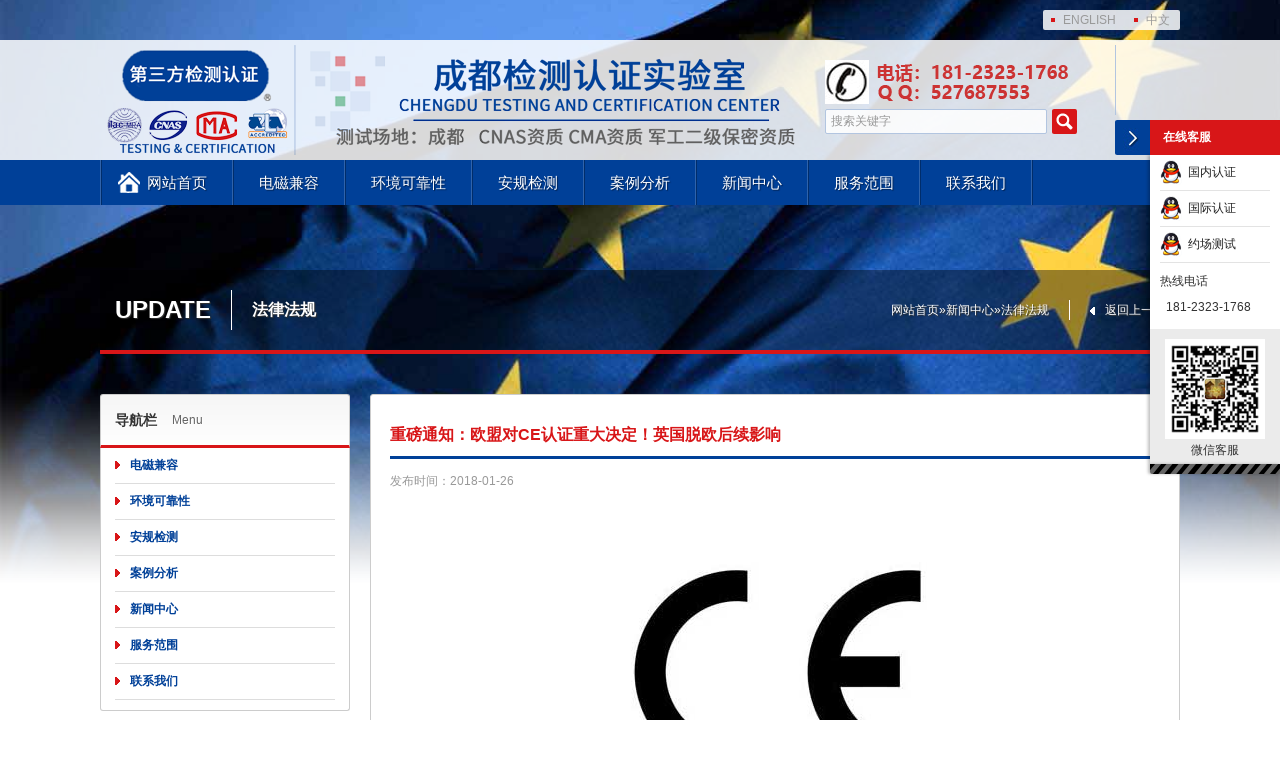

--- FILE ---
content_type: text/html; charset=utf-8
request_url: http://www.wanttest.com/update/show/239.html
body_size: 8375
content:
<!DOCTYPE html>
<html lang="zh-CN">
<head>
<meta charset="UTF-8">

<meta http-equiv="X-UA-Compatible" content="IE=edge,chrome=1">
<meta name="applicable-device" content="pc">
<meta http-equiv="Cache-Control" content="no-transform">
<meta http-equiv="Cache-Control" content="no-siteapp">
<meta name="renderer" content="webkit">
<link href="http://www.wanttest.com/favicon.ico" rel="shortcut icon">
<title>重磅通知：欧盟对CE认证重大决定！英国脱欧后续影响_四川成都第三方检测认证机构</title>
<meta name="keywords" content="英国CE认证" />
<meta name="description" content="重要通知 欧盟于2018年1月10日郑重决定，从2019年3月30日开始，所有在英国境内的公告机构都将不能进行CE认证工作，所有英国的产品、厂商以及认证机构都将不再适用欧盟的自由流通政策。" />
<!-- Smart Description -->
<meta property="og:type" content="news" />
<meta property="og:image" content="http://www.wto-lab.com/Uploads/thumb/CE.jpg" />
<meta property="og:title" content="重磅通知：欧盟对CE认证重大决定！英国脱欧后续影响" />
<meta property="og:description" content="重要通知 欧盟于2018年1月10日郑重决定，从2019年3月30日开始，所有在英国境内的公告机构都将不能进行CE认证工作，所有英国的产品、厂商以及认证机构都将不再适用欧盟的自由流通政策。" />
<meta name="og:phone_number" content="181-2323-1768" />
<meta name="location" content="province=四川省;city=成都市">
<meta property="og:url" content="http://www.wanttest.com/update/show/239.html" />
<!-- Smart Description -->
<link rel="canonical" href="http://www.wanttest.com/update/show/239.html"/>
<link href="http://www.wanttest.com/Statics/Css/style.css" type="text/css" rel="stylesheet">
<script type="text/javascript" src="http://www.wanttest.com/Statics/Js/jquery.min.js"></script>
</head>
<body>
<div id="slider-wrap">
<div class="camera_overlayer"></div>
<div id="topheader">
<ul class="top">
<li class="con">
<dl class="left"></dl>
<dl class="right">
<ol class="list">
<a href="javascript:;" class="chlang">ENGLISH</a>
<a href="http://www.wanttest.com/" class="chlang">中文</a>
</ol>
</dl>
</li>
</ul>
<ul class="mid">
<li class="con">
<dl class="left">
<a href="http://www.wanttest.com/"><img src="http://www.wanttest.com/Statics/Images/so-header-logo.png" alt="四川成都第三方检测认证机构" title="四川成都第三方检测认证机构" /></a>
</dl>
<dl class="center">
<ol class="tel">
<dd class="left">&nbsp;</dd>
<dd class="right">181-2323-1768<br>QQ:527687553</dd>
</ol>
<ol class="search">
<form name="zscx" action="http://www.wanttest.com/index.php" method="get">
<input type="hidden" name="module" id="module" value="Product" />
<input type="hidden" name="m" value="Search" /> 
<input type="hidden" name="l" value="cn" /><dd class="left">
<input class="searchInput" value="搜索关键字" name="keyword" onblur="if(value=='')value='搜索关键字';" onfocus="if(value == '搜索关键字')value = ''">
</dd>
<dd class="right">
<input class="searchBtn" type="submit" value="">
</dd>
</form>
</ol>
</dl>
</li>
</ul>
<ul class="bot">
<li class="con">
<dl class="menucon">
<ol class="list home"><a href="http://www.wanttest.com/" class="normal">网站首页</a></ol>
<ol class="list">
<a href="http://www.wanttest.com/emc.html" class="normal">电磁兼容</a> <dd class="smallmenu">
<span class="list">
<a href="http://www.wanttest.com/yy0505.html" class="smalllist">医疗器械</a>
</span><span class="list">
<a href="http://www.wanttest.com/GJB151B.html" class="smalllist">国军标检测</a>
</span><span class="list">
<a href="http://www.wanttest.com/Rail_Transit_EMC.html" class="smalllist">轨道交通</a>
</span><span class="list">
<a href="http://www.wanttest.com/Automotive_EMC_testing.html" class="smalllist">车载电子</a>
</span><span class="list">
<a href="http://www.wanttest.com/sar.html" class="smalllist">SAR测试</a>
</span><span class="list">
<a href="http://www.wanttest.com/emc_ansys.html" class="smalllist">EMC仿真</a>
</span><span class="list">
<a href="http://www.wanttest.com/emc_re.html" class="smalllist">辐射发射RE</a>
</span><span class="list">
<a href="http://www.wanttest.com/emc_rs.html" class="smalllist">辐射抗扰度RS</a>
</span><span class="list">
<a href="http://www.wanttest.com/emc_esd.html" class="smalllist">静电测试ESD</a>
</span><span class="list">
<a href="http://www.wanttest.com/emc_ce.html" class="smalllist">传导测试CE</a>
</span><span class="list">
<a href="http://www.wanttest.com/emc_cs.html" class="smalllist">传导抗扰度CS</a>
</span><span class="list">
<a href="http://www.wanttest.com/emc_bci.html" class="smalllist">BCI测试</a>
</span><span class="list">
<a href="http://www.wanttest.com/yy9706_102.html" class="smalllist">YY9706.102</a>
</span></dd>
</ol><ol class="list">
<a href="http://www.wanttest.com/Reliability_Testing.html" class="normal">环境可靠性</a> <dd class="smallmenu">
<span class="list">
<a href="http://www.wanttest.com/gdjtcpkkxcs.html" class="smalllist">轨道交通</a>
</span><span class="list">
<a href="http://www.wanttest.com/failure_analysis.html" class="smalllist">失效分析</a>
</span><span class="list">
<a href="http://www.wanttest.com/meijunshiyan.html" class="smalllist">霉菌试验</a>
</span><span class="list">
<a href="http://www.wanttest.com/diwenshiyan.html" class="smalllist">低温试验</a>
</span><span class="list">
<a href="http://www.wanttest.com/gaowenshiyan.html" class="smalllist">高温试验</a>
</span><span class="list">
<a href="http://www.wanttest.com/hengdingshireshiyan.html" class="smalllist">恒定湿热试验</a>
</span><span class="list">
<a href="http://www.wanttest.com/jiaobianshireshiyan.html" class="smalllist">交变湿热试验</a>
</span><span class="list">
<a href="http://www.wanttest.com/chongjishiyan.html" class="smalllist">冲击试验</a>
</span><span class="list">
<a href="http://www.wanttest.com/pengzhuangshiyan.html" class="smalllist">碰撞试验</a>
</span><span class="list">
<a href="http://www.wanttest.com/Salt_Spray_Testing.html" class="smalllist">盐雾测试</a>
</span><span class="list">
<a href="http://www.wanttest.com/huanjingkekaoxingshiyan.html" class="smalllist">可靠性测试</a>
</span></dd>
</ol><ol class="list">
<a href="http://www.wanttest.com/testing.html" class="normal">安规检测</a> <dd class="smallmenu">
<span class="list">
<a href="http://www.wanttest.com/ccc_report.html" class="smalllist">3C确认检验</a>
</span><span class="list">
<a href="http://www.wanttest.com/cma.html" class="smalllist">质检报告</a>
</span><span class="list">
<a href="http://www.wanttest.com/ip.html" class="smalllist">IP防尘防水</a>
</span><span class="list">
<a href="http://www.wanttest.com/cpc.html" class="smalllist">CPC认证</a>
</span><span class="list">
<a href="http://www.wanttest.com/rf_test.html" class="smalllist">射频RF测试</a>
</span><span class="list">
<a href="http://www.wanttest.com/commission_test.html" class="smalllist">委托检验</a>
</span><span class="list">
<a href="http://www.wanttest.com/component_screening_test.html" class="smalllist">元器件筛选</a>
</span><span class="list">
<a href="http://www.wanttest.com/sccp.html" class="smalllist">SCCP测试</a>
</span><span class="list">
<a href="http://www.wanttest.com/ul62368.html" class="smalllist">UL62368报告</a>
</span><span class="list">
<a href="http://www.wanttest.com/formaldehyde.html" class="smalllist">甲醛测试</a>
</span><span class="list">
<a href="http://www.wanttest.com/metrology.html" class="smalllist">计量校准</a>
</span><span class="list">
<a href="http://www.wanttest.com/rohs.html" class="smalllist">RoHS测试</a>
</span><span class="list">
<a href="http://www.wanttest.com/reach.html" class="smalllist">REACH测试</a>
</span><span class="list">
<a href="http://www.wanttest.com/cp65.html" class="smalllist">CP65测试</a>
</span><span class="list">
<a href="http://www.wanttest.com/tsca.html" class="smalllist">TSCA测试</a>
</span><span class="list">
<a href="http://www.wanttest.com/en71.html" class="smalllist">EN71测试</a>
</span><span class="list">
<a href="http://www.wanttest.com/un383.html" class="smalllist">UN38.3报告</a>
</span><span class="list">
<a href="http://www.wanttest.com/msds.html" class="smalllist">MSDS报告</a>
</span><span class="list">
<a href="http://www.wanttest.com/wercs.html" class="smalllist">WERCS注册</a>
</span><span class="list">
<a href="http://www.wanttest.com/pahs.html" class="smalllist">PAHS检测</a>
</span><span class="list">
<a href="http://www.wanttest.com/cpsia.html" class="smalllist">CPSIA测试</a>
</span><span class="list">
<a href="http://www.wanttest.com/iec62133.html" class="smalllist">电池检测</a>
</span><span class="list">
<a href="http://www.wanttest.com/bpa.html" class="smalllist">双酚A检测</a>
</span><span class="list">
<a href="http://www.wanttest.com/jfsl370.html" class="smalllist">日本食品检测</a>
</span><span class="list">
<a href="http://www.wanttest.com/lfgb.html" class="smalllist">LFGB测试</a>
</span><span class="list">
<a href="http://www.wanttest.com/azo.html" class="smalllist">偶氮测试</a>
</span><span class="list">
<a href="http://www.wanttest.com/gb31241.html" class="smalllist">GB/T31241</a>
</span><span class="list">
<a href="http://www.wanttest.com/Hi_Pot.html" class="smalllist">耐压测试</a>
</span><span class="list">
<a href="http://www.wanttest.com/bs1363.html" class="smalllist">BS1363检测</a>
</span><span class="list">
<a href="http://www.wanttest.com/Performance_Test.html" class="smalllist">性能测试</a>
</span></dd>
</ol><ol class="list">
<a href="http://www.wanttest.com/items.html" class="normal">案例分析</a> <dd class="smallmenu">
<span class="list">
<a href="http://www.wanttest.com/ce.html" class="smalllist">CE认证</a>
</span><span class="list">
<a href="http://www.wanttest.com/ccc.html" class="smalllist">CCC认证</a>
</span><span class="list">
<a href="http://www.wanttest.com/cqc.html" class="smalllist">CQC认证</a>
</span><span class="list">
<a href="http://www.wanttest.com/srrc.html" class="smalllist">SRRC认证</a>
</span><span class="list">
<a href="http://www.wanttest.com/bsmi.html" class="smalllist">BSMI认证</a>
</span><span class="list">
<a href="http://www.wanttest.com/ul.html" class="smalllist">UL认证</a>
</span><span class="list">
<a href="http://www.wanttest.com/csa.html" class="smalllist">CSA认证</a>
</span><span class="list">
<a href="http://www.wanttest.com/eCall.html" class="smalllist">eCall认证</a>
</span><span class="list">
<a href="http://www.wanttest.com/cta.html" class="smalllist">CTA入网</a>
</span><span class="list">
<a href="http://www.wanttest.com/pse.html" class="smalllist">PSE认证</a>
</span><span class="list">
<a href="http://www.wanttest.com/telec.html" class="smalllist">TELEC认证</a>
</span><span class="list">
<a href="http://www.wanttest.com/cb.html" class="smalllist">CB认证</a>
</span><span class="list">
<a href="http://www.wanttest.com/meti.html" class="smalllist">METI备案</a>
</span><span class="list">
<a href="http://www.wanttest.com/cnex.html" class="smalllist">防爆认证</a>
</span><span class="list">
<a href="http://www.wanttest.com/saber.html" class="smalllist">Saber认证</a>
</span><span class="list">
<a href="http://www.wanttest.com/bqb.html" class="smalllist">BQB认证</a>
</span><span class="list">
<a href="http://www.wanttest.com/bsci.html" class="smalllist">BSCI验厂</a>
</span><span class="list">
<a href="http://www.wanttest.com/ukca.html" class="smalllist">UKCA认证</a>
</span><span class="list">
<a href="http://www.wanttest.com/cr.html" class="smalllist">CR认证</a>
</span><span class="list">
<a href="http://www.wanttest.com/qi.html" class="smalllist">Qi认证</a>
</span><span class="list">
<a href="http://www.wanttest.com/ce_red.html" class="smalllist">CE-RED认证</a>
</span><span class="list">
<a href="http://www.wanttest.com/usb_if.html" class="smalllist">USB-IF认证</a>
</span><span class="list">
<a href="http://www.wanttest.com/tec.html" class="smalllist">TEC认证</a>
</span><span class="list">
<a href="http://www.wanttest.com/kc.html" class="smalllist">KC认证</a>
</span><span class="list">
<a href="http://www.wanttest.com/ul2054.html" class="smalllist">UL2054认证</a>
</span><span class="list">
<a href="http://www.wanttest.com/ul2056.html" class="smalllist">UL2056认证</a>
</span><span class="list">
<a href="http://www.wanttest.com/ul1642.html" class="smalllist">UL1642认证</a>
</span><span class="list">
<a href="http://www.wanttest.com/weee.html" class="smalllist">WEEE认证</a>
</span><span class="list">
<a href="http://www.wanttest.com/e_mark.html" class="smalllist">E-Mark认证</a>
</span><span class="list">
<a href="http://www.wanttest.com/iso9001.html" class="smalllist">ISO9001</a>
</span><span class="list">
<a href="http://www.wanttest.com/iso16949.html" class="smalllist">ISO16949</a>
</span><span class="list">
<a href="http://www.wanttest.com/fcc.html" class="smalllist">FCC认证</a>
</span><span class="list">
<a href="http://www.wanttest.com/fda.html" class="smalllist">FDA认证</a>
</span><span class="list">
<a href="http://www.wanttest.com/etl.html" class="smalllist">ETL认证</a>
</span><span class="list">
<a href="http://www.wanttest.com/saso.html" class="smalllist">SASO认证</a>
</span><span class="list">
<a href="http://www.wanttest.com/saa.html" class="smalllist">SAA认证</a>
</span><span class="list">
<a href="http://www.wanttest.com/ncc.html" class="smalllist">NCC认证</a>
</span><span class="list">
<a href="http://www.wanttest.com/rcm.html" class="smalllist">RCM认证</a>
</span><span class="list">
<a href="http://www.wanttest.com/ic.html" class="smalllist">IC认证</a>
</span><span class="list">
<a href="http://www.wanttest.com/meps.html" class="smalllist">MEPS认证</a>
</span><span class="list">
<a href="http://www.wanttest.com/doc.html" class="smalllist">DOC文件</a>
</span><span class="list">
<a href="http://www.wanttest.com/NRCS.html" class="smalllist">NRCS认证</a>
</span><span class="list">
<a href="http://www.wanttest.com/anatel.html" class="smalllist">ANATEL认证</a>
</span><span class="list">
<a href="http://www.wanttest.com/dcmm.html" class="smalllist">DCMM认证</a>
</span></dd>
</ol><ol class="list">
<a href="http://www.wanttest.com/news.html" class="normal">新闻中心</a> <dd class="smallmenu">
<span class="list">
<a href="http://www.wanttest.com/hangye.html" class="smalllist">行业新闻</a>
</span><span class="list">
<a href="http://www.wanttest.com/qiye.html" class="smalllist">企业新闻</a>
</span><span class="list">
<a href="http://www.wanttest.com/update.html" class="smalllist">法律法规</a>
</span></dd>
</ol><ol class="list">
<a href="http://www.wanttest.com/services.html" class="normal">服务范围</a> </ol><ol class="list">
<a href="http://www.wanttest.com/contact.html" class="normal">联系我们</a> <dd class="smallmenu">
<span class="list">
<a href="http://www.wanttest.com/zzsq.html" class="smalllist">资质授权</a>
</span><span class="list">
<a href="http://www.wanttest.com/about.html" class="smalllist">关于我们</a>
</span></dd>
</ol></dl>
</li>
</ul>
</div>
</div>

<div class="wrapper">
<div id="nowsite">
<ul class="con">
<li class="left uppercase">update</li>
<li class="center">法律法规</li>
<li class="back"><a class="back" href="javascript:history.go(-1);">返回上一页</a></li>
<li class="right breadcrumb">
<a href="/">网站首页</a>&raquo;<a href="/news.html">新闻中心</a>&raquo;<a href="/update.html">法律法规</a></li>
</ul>
</div>
<div id="bigcontent">
<ul class="left">
<li class="title">
<dl class="left">导航栏</dl>
<dl class="right">Menu</dl>
</li>
<li class="leftsortcon">
<dl class="list"><a href="http://www.wanttest.com/emc.html" class="normal">电磁兼容</a></dl><dl class="list"><a href="http://www.wanttest.com/Reliability_Testing.html" class="normal">环境可靠性</a></dl><dl class="list"><a href="http://www.wanttest.com/testing.html" class="normal">安规检测</a></dl><dl class="list"><a href="http://www.wanttest.com/items.html" class="normal">案例分析</a></dl><dl class="list"><a href="http://www.wanttest.com/news.html" class="normal">新闻中心</a></dl><dl class="list"><a href="http://www.wanttest.com/services.html" class="normal">服务范围</a></dl><dl class="list"><a href="http://www.wanttest.com/contact.html" class="normal">联系我们</a></dl></li>
<li class="title">
<dl class="left">我们的服务</dl>
<dl class="right">Our Service</dl>
</li>
<li class="leftsortcon leftpro">
<dl class="list"><a href="javascript:;" class="normal">认证服务</a></dl>

<dl class="smalllist">
<a href="javascript:;" class="smnormal">亚洲认证</a>
<ol class="xmlistcon">
<a href="http://www.wanttest.com/ccc.html" class="list">中国CCC认证</a>
<a href="http://www.wanttest.com/cqc.html" class="list">中国CQC认证</a>
<a href="http://www.wanttest.com/srrc.html" class="list">中国SRRC认证</a>
<a href="http://www.wanttest.com/cta.html" class="list">中国CTA认证</a>
<a href="http://www.wanttest.com/cma.html" class="list">电商质检报告</a>
<a href="http://www.wanttest.com/kc.html" class="list">韩国KC认证</a>
<a href="http://www.wanttest.com/pse.html" class="list">日本PSE认证</a>
<a href="http://www.wanttest.com/vcci.html" class="list">日本VCCI认证</a>
<a href="http://www.wanttest.com/telec.html" class="list">日本TELEC认证</a>
<a href="http://www.wanttest.com/bsmi.html" class="list">台湾BSMI认证</a>
<a href="http://www.wanttest.com/meti.html" class="list">日本METI备案</a>
<a href="http://www.wanttest.com/ncc.html" class="list">台湾NCC认证</a>
</ol>
</dl>

<dl class="smalllist">
<a href="javascript:;" class="smnormal">欧盟认证</a>
<ol class="xmlistcon">
<a href="http://www.wanttest.com/ce.html" class="list">欧盟CE认证</a>
<a href="http://www.wanttest.com/rohs.html" class="list">欧盟ROHS认证</a>
<a href="http://www.wanttest.com/weee.html" class="list">欧盟WEEE注册</a>
<a href="http://www.wanttest.com/reach.html" class="list">欧盟REACH认证</a>
<a href="http://www.wanttest.com/lfgb.html" class="list">欧盟LFGB检测</a>
<a href="http://www.wanttest.com/en71.html" class="list">欧盟玩具EN71认证</a>
<a href="http://www.wanttest.com/erp.html" class="list">欧盟ERP能效认证</a>
<a href="http://www.wanttest.com/doc.html" class="list">亚马逊DOC文档</a>
<a href="http://www.wanttest.com/ProdSG.html" class="list">欧代地址服务</a>
<a href="http://www.wanttest.com/bs1363.html" class="list">英式插头BS1363检测</a>
</ol>
</dl>

<dl class="smalllist">
<a href="javascript:;" class="smnormal">美洲认证</a>
<ol class="xmlistcon">
<a href="http://www.wanttest.com/fcc.html" class="list">美国FCC认证</a>
<a href="http://www.wanttest.com/ul.html" class="list">美国UL认证</a>
<a href="http://www.wanttest.com/etl.html" class="list">美国ETL认证</a>
<a href="http://www.wanttest.com/fda.html" class="list">美国FDA认证</a>
<a href="http://www.wanttest.com/cp65.html" class="list">美国CP65认证</a>
<a href="http://www.wanttest.com/ul.html" class="list">美国UL认证</a>
<a href="http://www.wanttest.com/doe.html" class="list">美国DOE认证</a>
<a href="http://www.wanttest.com/cec.html" class="list">美国CEC认证</a>
<a href="http://www.wanttest.com/astm.html" class="list">美国ASTM认证</a>
<a href="http://www.wanttest.com/ic.html" class="list">加拿大IC认证</a>
<a href="http://www.wanttest.com/csa.html" class="list">加拿大CSA认证</a>
</ol>
</dl>

<dl class="smalllist">
<a href="javascript:;" class="smnormal">其他认证</a>
<ol class="xmlistcon">
<a href="http://www.wanttest.com/saso.html" class="list">沙特SASO认证</a>
<a href="http://www.wanttest.com/saber.html" class="list">沙特SABER认证</a>
<a href="http://www.wanttest.com/iecee.html" class="list">沙特IECEE证书</a>
<a href="http://www.wanttest.com/rcm.html" class="list">澳洲RCM认证</a>
<a href="http://www.wanttest.com/c_tick.html" class="list">澳洲C-Tick认证</a>
<a href="http://www.wanttest.com/saa.html" class="list">澳洲SAA认证</a>
<a href="http://www.wanttest.com/gems.html" class="list">澳洲GEMS能效认证</a>
<a href="http://www.wanttest.com/imda.html" class="list">新加坡IMDA认证</a>
<a href="http://www.wanttest.com/sirim.html" class="list">SIRIM认证</a>
<a href="http://www.wanttest.com/WaterMark.html" class="list">WaterMark认证</a>
</ol>
</dl>

<dl class="smalllist">
<a href="javascript:;" class="smnormal">检测报告</a>
<ol class="xmlistcon">
<a href="http://www.wanttest.com/cma.html" class="list">质检报告</a>
<a href="http://www.wanttest.com/msds.html" class="list">MSDS/SDS报告</a>
<a href="http://www.wanttest.com/un383.html" class="list">UN38.3报告</a>
<a href="http://www.wanttest.com/wercs.html" class="list">沃尔玛WERCS注册</a>
<a href="http://www.wanttest.com/iec62133.html" class="list">锂电池IEC62133检测报告</a>
</ol>
</dl>

<dl class="list">
<a href="javascript:;" class="normal">委托检验</a>
<ol class="xmlistcon">
<a href="http://www.wanttest.com/emc.html" class="list">EMC现场测试</a>
<a href="http://www.wanttest.com/commission_test.html" class="list">安规目击测试</a>
<a href="http://www.wanttest.com/emc.html" class="list">产品性能测试</a>
<a href="http://www.wanttest.com/ipv6test.html" class="list">IPv6测试</a>
<a href="http://www.wanttest.com/ccc_report.html" class="list">3C确认检验报告</a>
<a href="http://www.wanttest.com/yy0505.html" class="list">医疗器械整改</a>
<a href="http://www.wanttest.com/yy0505.html" class="list">医疗器械预测试</a>
<a href="http://www.wanttest.com/testing.html" class="list">更多检测项目</a>
</ol>
</dl>

<dl class="list">
<a href="javascript:;" class="normal">环境与可靠性测试</a>
<ol class="xmlistcon">
<a href="http://www.wanttest.com/meijunshiyan.html" class="list">霉菌试验</a>
<a href="javascript:;" class="list">温湿度环境试验</a>
<a href="javascript:;" class="list">低气压试验</a>
<a href="javascript:;" class="list">光老化试验</a>
<a href="javascript:;" class="list">砂尘试验</a>
<a href="javascript:;" class="list">淋雨试验</a>
<a href="javascript:;" class="list">高加速试验</a>
<a href="javascript:;" class="list">碎石冲击试验</a>
<a href="javascript:;" class="list">盐雾试验</a>
<a href="javascript:;" class="list">包装运输试验</a>
<a href="javascript:;" class="list">汽车电子零部件可靠性测试</a>
<a href="javascript:;" class="list">汽车内外饰可靠性测试</a>
<a href="javascript:;" class="list">整车可靠性测试</a>
<a href="javascript:;" class="list">新能源产品可靠性测试</a>
<a href="javascript:;" class="list">船舶产品可靠性测试</a>
<a href="javascript:;" class="list">航空机载产品可靠性测试</a>
<a href="javascript:;" class="list">轨道交通产品可靠性测试</a>
<a href="javascript:;" class="list">智能家居可靠性测试</a>
<a href="javascript:;" class="list">机器人功能性能及可靠性测试</a>
<a href="javascript:;" class="list">无人机试验检测</a>
<a href="javascript:;" class="list">六性设计与分析</a>
<a href="javascript:;" class="list">可靠性与力学性能仿真分析</a>
<a href="javascript:;" class="list">综合环境可靠性试验</a>
</ol>
</dl>

<dl class="list">
<a href="javascript:;" class="normal">食品农产品检测</a>
<ol class="xmlistcon">
<a href="javascript:;" class="list">农药残留检测</a>
<a href="javascript:;" class="list">兽药残留检测</a>
<a href="javascript:;" class="list">农兽药快速检测</a>
<a href="javascript:;" class="list">食品添加剂检测</a>
<a href="javascript:;" class="list">营养成分标签</a>
<a href="javascript:;" class="list">食品微生物检测</a>
<a href="javascript:;" class="list">饮用水及食品生产用水检测</a>
</ol>
</dl>

<dl class="list">
<a href="javascript:;" class="normal">电磁兼容检测</a>
<ol class="xmlistcon">
	<a href="http://www.wanttest.com/emc_re.html" class="list">空间辐射RE测试</a>
<a href="http://www.wanttest.com/emc_rs.html" class="list">辐射抗干扰RS测试</a>
<a href="http://www.wanttest.com/emc_cs.html" class="list">传导CS测试</a>
<a href="http://www.wanttest.com/emc_esd.html" class="list">静电测试</a>
<a href="http://www.wanttest.com/emc.html" class="list">汽车零部件EMC检测</a>
<a href="http://www.wanttest.com/emc.html" class="list">汽车整车EMC检测</a>
<a href="http://www.wanttest.com/emc.html" class="list">新能源高压部件EMC检测</a>
<a href="http://www.wanttest.com/emc.html" class="list">智能网联汽车部件EMC检测</a>
<a href="http://www.wanttest.com/emc.html" class="list">航空机载产品EMC检测</a>
<a href="http://www.wanttest.com/emc.html" class="list">轨道交通产品EMC检测</a>
<a href="http://www.wanttest.com/emc.html" class="list">电力设备EMC检测</a>
<a href="http://www.wanttest.com/emc.html" class="list">电子电器产品EMC检测</a>
<a href="http://www.wanttest.com/emc.html" class="list">通信设备EMC检测</a>
<a href="http://www.wanttest.com/emc.html" class="list">医疗设备EMC检测</a>
<a href="http://www.wanttest.com/emc.html" class="list">EMC仿真电磁防护设计</a>
<a href="http://www.wanttest.com/emc.html" class="list">电磁环境检测</a>
</ol>
</dl>

<dl class="list">
<a href="javascript:;" class="normal">培训服务</a>
<ol class="xmlistcon">
<a href="http://www.wanttest.com/iso9001.html" class="list">ISO管理体系培训</a>
<a href="http://www.wanttest.com/bsci.html" class="list">社会责任BSCI验厂</a>
<a href="javascript:void(0);" class="list">电磁兼容EMC培训</a>
<a href="javascript:void(0);" class="list">安全要求LVD培训</a>
<a href="http:///www.yy0505.com.cn" class="list">医疗设备技术支持</a>
<a href="http://www.wanttest.com/iso9001.html" class="list">ISO9001体系培训</a>
<a href="http://www.wanttest.com/iso13485.html" class="list">ISO13485质量管理体系</a>
<a href="javascript:;" class="list">无人机培训</a>
<a href="javascript:;" class="list">计量专业知识培训</a>
<a href="javascript:;" class="list">测量不确定度培训</a>
<a href="javascript:;" class="list">MSA培训</a>
<a href="javascript:;" class="list">注册计量师培训</a>
<a href="javascript:;" class="list">食品出厂检验培训</a>
<a href="javascript:;" class="list">ISO 9001内审员培训</a>
<a href="javascript:;" class="list">ISO 17025内审员培训</a>
<a href="javascript:;" class="list">IATF 16949内审员培训</a>
<a href="javascript:;" class="list">CMA及CATL认可辅导</a>
<a href="javascript:;" class="list">CNAS认可辅导培训</a>
<a href="javascript:;" class="list">食品安全管理培训</a>
</ol>
</dl>

<dl class="list">
<a href="javascript:;" class="normal">计量校准</a>
<ol class="xmlistcon">
<a href="http://www.wanttest.com/metrology.html" class="list">计量校准</a>
<a href="javascript:;" class="list">雷电防护装置检测</a>
<a href="javascript:;" class="list">可燃气体浓度报警装置校准</a>
<a href="javascript:;" class="list">仪器设备计量校准</a>
<a href="javascript:;" class="list">电力安全工器具检测</a>
<a href="javascript:;" class="list">仪器设备维修保养</a>
<a href="javascript:;" class="list">电磁计量</a>
<a href="javascript:;" class="list">无线电计量</a>
<a href="javascript:;" class="list">时间频率计量</a>
<a href="javascript:;" class="list">光学计量</a>
<a href="javascript:;" class="list">电离辐射/医学计量</a>
</ol>
</dl>

<dl class="list">
<a href="javascript:;" class="normal">失效分析</a>
<ol class="xmlistcon">
<a href="javascript:;" class="list">半导体分立器件AEC-Q101认证</a>
<a href="javascript:;" class="list">锡须检查</a>
<a href="javascript:;" class="list">阻容感等元件AEC-Q200产品测试</a>
<a href="javascript:;" class="list">电子元器件筛选</a>
<a href="javascript:;" class="list">功率模块LV/AQG 324认证试验</a>
<a href="javascript:;" class="list">焊点质量检测</a>
<a href="javascript:;" class="list">电子元器件破坏性物理分析</a>
<a href="javascript:;" class="list">离子清洁度测试</a>
<a href="javascript:;" class="list">氟油液态温度冲击认证试验</a>
<a href="javascript:;" class="list">功率器件参数测试</a>
<a href="javascript:;" class="list">连接器信号完整性试验</a>
<a href="javascript:;" class="list">金属失效分析服务</a>
<a href="javascript:;" class="list">光电器件AEC-Q102产品试验</a>
<a href="javascript:;" class="list">材料寿命预估与可靠性检测</a>
<a href="javascript:;" class="list">高分子材料失效分析服务</a>
<a href="javascript:;" class="list">金属材料检测分析服务</a>
<a href="javascript:;" class="list">PCB PCBA金相切片试验</a>
</ol>
</dl>

<dl class="list">
<a href="javascript:;" class="normal">化学检测</a>
<ol class="xmlistcon">
<a href="http://www.wanttest.com/formaldehyde.html" class="list">甲醛检测</a>
<a href="http://www.wanttest.com/dibp.html" class="list">DIBP检测</a>
<a href="http://www.wanttest.com/dehp.html" class="list">邻苯二甲酸测试</a>
<a href="http://www.wanttest.com/cp65.html" class="list">美国加州65检测</a>
<a href="http://www.wanttest.com/azo.html" class="list">偶氮AZO检测</a>
<a href="http://www.wanttest.com/sccp.html" class="list">短链氯化石蜡SCCP检测</a>
<a href="http://www.wanttest.com/cp65.html" class="list">美国PRO65检测</a>
<a href="http://www.wanttest.com/cpsia.html" class="list">美国CPSIA测试</a>
<a href="http://www.wanttest.com/bpa.html" class="list">双酚A检测</a>
<a href="http://www.wanttest.com/reach.html" class="list">REACH检测</a>
<a href="http://www.wanttest.com/lfgb.html" class="list">材料食品等级LFGB认证</a>
</ol>
</dl>

</li>
</ul>

<ul class="right">
<li class="title"><h1>重磅通知：欧盟对CE认证重大决定！英国脱欧后续影响</h1></li>
<li class="date">发布时间：2018-01-26</li>
<li class="info">
<p style="text-align:center;">
	<img src="http://www.wto-lab.com/Uploads/thumb/CE.jpg" width="433" height="300" title="CE认证" alt="CE认证" /> 
</p>
<p>
	<strong>重要通知</strong> 
</p>
<p>
	欧盟于2018年1月10日郑重决定，从2019年3月30日开始，所有在英国境内的公告机构都将不能进行CE认证工作，所有英国的产品、厂商以及认证机构都将不再适用欧盟的自由流通政策。
</p>
<p>
	由于英国脱欧的决定，欧美对英国境内的公告机构有重大决定，请各位相关外贸企业提前做好措施，过好过渡期。
</p>
<strong>背景</strong> 
<p>
	背景是发生在英国脱欧大背景下，这个会进一步冲击整个欧盟区，接下来余震丝毫不会减弱!
</p>
<p>
	<strong>时间节点</strong> 
</p>
<p>
	宣布时间:2018年1月10日
</p>
<p>
	执行时间:2019年3月30日
</p>
<p>
	大家可以看到有个缓冲时间，也就是说在这个缓冲时间内原有规则还是可行的，但是实际情况是这些机构肯定会迅速调整方向，要么关闭，要么在别国重新注册运营，大家与自己的认证机构及时沟通好!
</p>
<strong>内容</strong> 
<p>
	所有在英国境内的公告机构都将不能进行CE认证工作，所有英国的产品、厂商以及认证机构都将不再适用欧盟的自由流通政策。
</p>
<p>
	这一点大家都很能理解，但是需要把握的关键是<strong>如下三点</strong>:
</p>
<p>
	A:CE之前的认证的还有效吗?
</p>
<p>
	B:过渡期CE认证的产品怎么办?
</p>
<p>
	C:英国政府会出台新的产品要求吗?
</p>
<p>
	这三个问题需要外贸小伙伴与客户进行迅速联系进行了解，针对于此小编做出了如下判断，但仅供参考，具体以各位外贸小伙伴与客户确认的为准。
</p>
<p>
	01 - CE之前的认证还是有效，但是认证也是有时间限制，时间自然失效;
</p>
<p>
	02 - 很多英国的公告机构会在欧盟其它国家注册设立类似公司，请密切关注;
</p>
<p>
	03 - 英国脱欧，逐步取代CE认证自己的认证很快会出台，
</p>
<p>
	总之大家不要担心，任何事情总有过渡阶段，关键是要紧密关注，与客户多交流，确保走在前面，而没有损失。
</p>
<strong>建议如下</strong> 
<p>
	1.通过英国市场做其它欧盟市场的，要迅速有第二方案，尤其是与自己找的认证机构交流;
</p>
<p>
	2.只做英国市场的认证，需要密切关注英国本土市场的要求;
</p>
<p>
	3.通过欧盟其它市场获得CE认证的，要密切关注英国是否能使用;
</p>
<p>
	4.密切与公告实体交流，与客户交流，确保信息第一位。
</p></li>
<li class="page info">
<p>上一页：<a href="http://www.wanttest.com/update/show/238.html" class="page_prev">【重要更新】Bluetooth SIG蓝牙标准弃用/撤消及认证政策更新</a></p> <p>下一页：<a href="http://www.wanttest.com/update/show/245.html" class="page_next">欧盟委员会发布关于玩具安全第八部分EN 71-8:2018 ：家用活动类玩具安全要求最新标准</a></p>
</li>
</ul>
</div>
</div>

<div id="footer">
<ul class="bgcon">
<li class="con">
<dl class="boxlist">
<ol class="title">
<dd class="left">关于我们</dd>
<dd class="right">About Us</dd>
</ol>
<ol class="desc">
我司可提供CE认证，FCC认证，ROHS认证，EMC检测，CTA入网，SRRC认证，CCC认证，医疗器械产品检测，IC认证，SAA认证，KC认证，PSE认证，TELEC认证，国军标GJB151B检测，机器人CR认证，轨道交通设备测试，环境与可靠性测试，元器件筛选分析，失效分析，质检报告，委托测试报告，型式试验报告，CCC确认检验报告，5G通讯产品认证等...</ol>
<ol class="sortlist">
<dd class="list"><a href="http://www.wanttest.com/about.html">公司简介</a></dd>
<dd class="list"><a href="http://www.wanttest.com/about.html">企业文化</a></dd>
<dd class="list"><a href="http://www.wanttest.com/services.html">核心优势</a></dd>
</ol>
<ol class="sortlist">
<dd class="list"><a href="http://www.wanttest.com/news.html">公司新闻</a></dd>
<dd class="list"><a href="http://www.wanttest.com/hangye.html">行业动态</a></dd>
<dd class="list"><a href="http://www.wanttest.com/qiye.html">企业公告</a></dd>
</ol>
<ol class="sortlist">
<dd class="list"><a href="http://www.wanttest.com/contact.html">客户列表</a></dd>
<dd class="list"><a href="http://www.wanttest.com/contact.html">客户评价</a></dd>
<dd class="list"><a href="http://www.wanttest.com/contact.html">在线留言</a></dd>
</ol>
</dl>
<dl class="boxlist">
<ol class="title">
<dd class="left">我们的服务</dd>
<dd class="right">Our Service</dd>
</ol>
<ol class="desc">
我司的技术实力雄厚，资质齐全，无线射频测试RF测试，电磁兼容EMC检测与整改，安全目击测试，性能测试，计量校准，成都DCMM认证，标准培训，医疗器械注册检验报告，YY9706.102-2021，GB9706.1-2020，CNAS资质，国家级CMA资质，药监局认可，ILAC-MRA，A2LA，DILAC资质，军工二级保密资质，提供快捷的本地化检测认证服务。</ol>
<ol class="sortlist">
<dd class="list"><a href="http://www.wanttest.com/items.html">认证服务</a></dd>
<dd class="list"><a href="http://www.wanttest.com/testing.html">检验检测</a></dd>
<dd class="list"><a href="http://www.wanttest.com/training.html">培训服务</a></dd>
</ol>
<ol class="sortlist">
<dd class="list"><a href="http://www.wanttest.com/zzsq.html">资质授权</a></dd>
<dd class="list"><a href="http://www.wanttest.com/services.html">服务项目</a></dd>
<dd class="list"><a href="http://www.wanttest.com/about.html">关于我们</a></dd>
</ol>
<ol class="sortlist">
<dd class="list"><a href="http://www.wanttest.com/download.html">资料下载</a></dd>
<dd class="list"><a href="http://www.wanttest.com/search.html">证书查询</a></dd>
<dd class="list"><a href="http://www.wanttest.com/payment.html">付款方式</a></dd>
</ol>
</dl>
<dl class="boxlist" style="margin-right:0px;">
<ol class="title">
<dd class="left">联系我们</dd>
<dd class="right">Contact Us</dd>
</ol>
<ol class="contlist">
<dd class="list">机构名称：成都第三方检测有限公司</dd>
<dd class="list">寄样邮编：610000</dd>
<dd class="list">样品接收：客服001</dd>
<dd class="list">联系电话：181-2323-1768</dd>
<dd class="list">电子邮箱：support@wanttest.com</dd>
<dd class="list">联系地址：四川成都市武侯区武兴四路西部智谷旁</dd>
</ol>
<ol class="logocon"><img src="http://www.wanttest.com/Statics/Images/zz-footer-evcode.jpg" title="网站二维码" alt="网站二维码" /><img src="http://www.wanttest.com/Statics/Images/zz-footer-righotbot-logo.png" title="资质图标" alt="资质图标" /></ol>
</dl>
</li>
</ul>
</div>
<div id="footcopy">
<ul class="con">
<li class="left">四川成都第三方检测认证机构 &copy; 版权所有 Sichuan Chengdu Testing Technology Co., Ltd.</li>
<li class="right">
<a href="http://www.wanttest.com/copyright.pdf" target="_blank">法律免责声明</a>
<a href="http://www.wanttest.com/sitemap.xml" target="_blank">网站地图</a>
<a href="https://beian.miit.gov.cn" target="_blank" rel="nofollow">粤ICP备2021131610号</a>
</li>
</ul>
</div>
<!-- live chart -->
<div id="rightArrow">
<a href="javascript:;" title="在线客服"></a>
</div>
<div id="floatDivBoxs">
<div class="floatDtt">在线客服</div>
<div class="floatShadow">
<ul class="floatDqq">
<li style="padding-left:0px;">
<a target="_blank" href="tencent://message/?uin=527687553&site=qq&menu=yes" rel="nofollow"><img src="http://www.wanttest.com/Statics/Images/qq.png" title="QQ图标" alt="QQ图标" align="absmiddle" />&nbsp;&nbsp;国内认证</a>
</li>
<li style="padding-left:0px;">
<a target="_blank" href="tencent://message/?uin=527687553&site=qq&menu=yes" rel="nofollow"><img src="http://www.wanttest.com/Statics/Images/qq.png" title="QQ图标" alt="QQ图标" align="absmiddle" />&nbsp;&nbsp;国际认证</a>
</li>
<li style="padding-left:0px;">
<a target="_blank" href="tencent://message/?uin=527687553&site=qq&menu=yes" rel="nofollow"><img src="http://www.wanttest.com/Statics/Images/qq.png" title="QQ图标" alt="QQ图标" align="absmiddle" />&nbsp;&nbsp;约场测试</a>
</li>
</ul>
<div class="floatDtxt">热线电话</div>
<div class="floatDtel">&nbsp;&nbsp;181-2323-1768</div>
<div style="text-align:center;padding:10px 0 5px 0;background:#EBEBEB;"><img src="http://www.wanttest.com/Statics/Images/weixin.jpg" width="100" title="微信客服" alt="微信客服" />
<br>微信客服</div>
</div>
<div class="floatDbg"></div>
</div>
<!-- live chart -->
<link href="http://www.wanttest.com/Statics/Css/camera.css" type="text/css" rel="stylesheet">
<script type="text/javascript" src="http://www.wanttest.com/Statics/Js/jquery-ui.min.js"></script>
<script type="text/javascript" src="http://www.wanttest.com/Statics/Js/theme.js"></script>

</body>
</html>

--- FILE ---
content_type: text/css
request_url: http://www.wanttest.com/Statics/Css/style.css
body_size: 7279
content:
html{overflow-x:hidden;overflow-y:auto}body{font-size:12px;margin:0 auto;background:#fff;color:#333;font-family:"Microsoft YaHei",sans-serif;min-width:1080px}div,form,ul,ol,li,dl,dd,dt,p{border-width:0;padding:0;margin:0 auto;display:block}span{border-width:0;padding:0;margin:0 auto}img{padding:0;margin:0;border-style:none}ul,ol,li,dl,dd{list-style-type:none;display:block}input{font-size:12px;display:block}.none{display:none}.clear{clear:both;margin-top:-1px;font-size:1px;visibility:hidden;width:1px;line-height:0;height:0}.uppercase{text-transform:uppercase}a,area{blr:expression(this.onfocus=this.blur())}:focus{outline:0}a{color:#222;text-decoration:none;outline-style:none;background:0}a:link{color:#222;text-decoration:none;outline-style:none}a:hover{color:#d81618;text-decoration:none}.idxwrapper{width:1080px;margin:0 auto;margin-top:550px;position:relative;z-index:999}.camera_overlayer{background:url("../Images/bg-grad.png") repeat-x left 250px}#slider-wrap{position:absolute;top:0;bottom:0;left:0;right:0;width:100%;height:600px;min-width:1080px;overflow:hidden;background:url("../Images/bg.jpg") no-repeat center center;background-size:cover;filter:progid:DXImageTransform.Microsoft.AlphaImageLoader(src='../Images/bg.jpg',sizingMethod='scale');-ms-filter:progid:DXImageTransform.Microsoft.AlphaImageLoader(src='../Images/bg.jpg',sizingMethod='scale')}#camera-wrap .subheader{width:1080px;margin:0 auto;z-index:999;position:relative}#header,#content,#footer{position:relative}.ie .camera_bar{display:none}.caption_slider{text-align:center;text-shadow:0 2px 5px rgba(0,0,0,5);font-weight:900;font-size:40px;line-height:1.5em}.camera_text_center{position:absolute;top:240px;left:0;color:#fff}.caption_slider p.list{width:1080px}.caption_slider p.list img{width:900px;height:150px}.caption_slider p.listbig{width:1080px;letter-spacing:4px}.caption_slider p.listsmall{width:1080px;font-size:24px;font-weight:700;letter-spacing:4px}.caption_slider p.but{padding-top:15px}.caption_slider p.but a.bannerbut{font-size:14px;font-weight:bold;color:#fff;padding:8px 60px;border-radius:2px;-moz-border-radius:2px;-webkit-border-radius:2px;background:#d81618;border-left:1px #e93a3c solid;border-top:1px #e93a3c solid;border-bottom:1px #aa080a solid;border-right:1px #aa080a solid;text-shadow:0 1px 2px rgba(0,0,0,0.5);border-left:1px #e93a3c solid;border-top:1px #e93a3c solid;border-bottom:1px #aa080a solid;border-right:1px #aa080a solid;background:-ms-linear-gradient(top,#aa080a,#d81618);background:-moz-linear-gradient(top,#aa080a,#d81618);background:-webkit-gradient(linear,0% 0,0% 100%,from(#aa080a),to(#d81618))}.caption_slider p.but a.bannerbut:hover{font-size:14px;font-weight:bold;color:#fff;padding:8px 60px;border-radius:2px;-moz-border-radius:2px;-webkit-border-radius:2px;background:#d81618;border-left:1px #e93a3c solid;border-top:1px #e93a3c solid;border-bottom:1px #aa080a solid;border-right:1px #aa080a solid;text-shadow:0 1px 2px rgba(0,0,0,0.5);background:-ms-linear-gradient(top,#d81618,#aa080a);background:-moz-linear-gradient(top,#d81618,#aa080a);background:-webkit-gradient(linear,0% 0,0% 100%,from(#d81618),to(#aa080a))}#topheader{width:100%;float:left;position:absolute;z-index:9998}#topheader ul.top{width:100%;height:20px;padding:10px 0;line-height:20px;float:left}#topheader ul.top li.con{width:1080px;height:20px;line-height:20px;margin:0 auto}#topheader ul.top li.con dl.left{float:left}#topheader ul.top li.con dl.right{float:right}#topheader ul.top li.con dl.right ol.list{float:left;margin-left:10px;height:20px;border-radius:2px;-moz-border-radius:2px;-webkit-border-radius:2px;background:url("../Images/so-header-logotab-bg-p85.png") repeat;overflow:hidden}#topheader ul.top li.con dl.right ol.list a.chlang{padding:0 10px 0 20px;float:left;background:url("../Images/so-arr-02.gif") no-repeat 8px 8px;height:20px;line-height:20px;color:#999}#topheader ul.top li.con dl.right ol.list a.chlang:hover{padding:0 10px 0 20px;float:left;background:#fff url("../Images/so-arr-02.gif") no-repeat 8px 8px;height:20px;line-height:20px;color:#666}#topheader ul.mid{width:100%;height:110px;padding:5px 0;float:left;background:url("../Images/so-header-logotab-bg-p85.png") repeat}#topheader ul.mid li.con{width:1080px;height:110px;margin:0 auto}#topheader ul.mid li.con dl.left{width:700px;float:left;height:110px;overflow:hidden}#topheader ul.mid li.con dl.left img{width:700px;height:110px}#topheader ul.mid li.con dl.center{width:290px;float:left;height:50px;padding:10px 0;padding-left:25px;border-right:1px #b2c5e0 solid}#topheader ul.mid li.con dl.center ol.tel{width:290px;height:50px;line-height:50px;float:left;border-right:1px #b2c5e0 solid}#topheader ul.mid li.con dl.center ol.tel dd.left{float:left;padding-right:2px;background:url("../Images/dhico.png") no-repeat;width:250px;margin-top:5px}#topheader ul.mid li.con dl.center ol.tel dd.right{display:none;float:left;font-weight:bold;font-size:20px;color:#d81618;line-height:25px}#topheader ul.mid li.con dl.center ol.search{width:290px;height:25px;padding-top:4px;line-height:25px;float:left}#topheader ul.mid li.con dl.center ol.search dd.left{width:220px;float:left;height:23px;line-height:23px;border:1px #b2c5e0 solid;border-radius:2px;-moz-border-radius:2px;-webkit-border-radius:2px;overflow:hidden;background:url("../Images/so-header-logotab-bg-p85.png") repeat;transition:all 1s}#topheader ul.mid li.con dl.center ol.search dd.left:hover{border:1px #d81618 solid;transition:all 1s}#topheader ul.mid li.con dl.center ol.search dd.left input.searchInput{width:190px;height:17px;padding:3px 5px;line-height:17px;float:left;border:0;background:0;font-family:"Microsoft YaHei",sans-serif;color:#999}#topheader ul.mid li.con dl.center ol.search dd.right{width:25px;float:left;height:25px;line-height:25px;overflow:hidden;padding-left:5px}#topheader ul.mid li.con dl.center ol.search dd.right input.searchBtn{width:25px;line-height:25px;height:25px;float:left;border:0;background:#d81618 url("../Images/so-icon-search-wihte.png") no-repeat 1px 1px;cursor:pointer;border-radius:2px;-moz-border-radius:2px;-webkit-border-radius:2px;transition:all .5s}#topheader ul.mid li.con dl.center ol.search dd.right input.searchBtn:hover{background:#129243 url("../Images/so-icon-search-wihte.png") no-repeat 1px 1px;transition:all .5s}#topheader ul.mid li.con dl.right{width:249px;float:left;height:90px;overflow:hidden}#topheader ul.bot{width:100%;height:45px;line-height:45px;float:left;background:#004098;font-family:"Microsoft YaHei",sans-serif}#topheader ul.bot li.con{width:1080px;height:45px;line-height:45px;margin:0 auto}#topheader ul.bot li.con dl.menucon{float:left;height:45px;border-right:1px #002d6b solid;border-left:1px #2f63ab solid}#topheader ul.bot li.con dl.menucon ol.list{float:left;border-left:1px #002d6b solid;border-right:1px #2f63ab solid}#topheader ul.bot li.con dl.menucon .home{background:url("../Images/home.png") no-repeat 15px;overflow:hidden;padding-left:20px}#topheader ul.bot li.con dl.menucon ol.list a.normal{float:left;height:44px;line-height:45px;border-bottom:1px solid #004098;padding:0 25px;color:#fff;font-weight:normal;transition:all .2s;text-shadow:1px 1px 1px #002252;font-size:15px}#topheader ul.bot li.con dl.menucon ol.list a.normal:hover{float:left;height:37px;line-height:45px;border-bottom:8px solid #002252;padding:0 25px;color:#fff;font-weight:normal;transition:all .2s;text-shadow:1px 1px 1px #002252;font-size:15px}#topheader ul.bot li.con dl.menucon ol.list a.currentmenu{float:left;height:37px;line-height:45px;border-bottom:8px solid #002252;padding:0 25px;color:#fff;font-weight:normal;transition:all .2s;text-shadow:1px 1px 1px #002252;font-size:15px}#topheader ul.bot li.con dl.menucon ol.list a.current{float:left;height:37px;line-height:45px;border-bottom:8px solid #002252;padding:0 25px;color:#fff;font-weight:normal;transition:all .2s;text-shadow:1px 1px 1px #002252;font-size:15px}#topheader ul.bot li.con dl.menucon ol.list dd.smallmenu{visibility:hidden;display:none;float:left;position:absolute;z-index:9999;background:#002252;margin-top:45px;max-width:520px;padding-right:15px;border-radius:0 0 3px 3px;-moz-border-radius:0 0 3px 3px;-webkit-border-radius:0 0 3px 3px;background:-ms-linear-gradient(top,#002252,#004098);background:-moz-linear-gradient(top,#002252,#004098);background:-webkit-gradient(linear,0% 0,0% 100%,from(#002252),to(#004098));filter:progid:DXImageTransform.Microsoft.Shadow(color='#d81618',Direction=135,Strength=5);background-color:#002252;-moz-box-shadow:1px 1px 5px #00193c;-webkit-box-shadow:1px 1px 5px #00193c;box-shadow:1px 1px 5px #00193c}#topheader ul.bot li.con dl.menucon ol.list dd.smallmenu span.list{float:left;padding-bottom:20px;height:19px;min-width:100px;max-width:120px}#topheader ul.bot li.con dl.menucon ol.list dd.smallmenu span.list a.smalllist{height:19px;line-height:19px;color:#caddf8;padding-left:15px;border-left:1px #27518b solid;margin-left:15px;text-shadow:1px 1px 1px #003277}#topheader ul.bot li.con dl.menucon ol.list dd.smallmenu span.list a.smalllist:hover{color:#fff}#idxtab01{width:1080px;float:left}#idxtab01 ul.left{width:650px;float:left;margin-right:20px}#idxtab01 ul.left li.tabtitle{width:650px;float:left;height:35px;border-bottom:2px #004098 solid}#idxtab01 ul.left li.tabtitle dl.left ol.normal{float:left;height:35px;line-height:35px;padding:0 15px;margin-right:5px;border-radius:3px 3px 0 0;-moz-border-radius:3px 3px 0 0;-webkit-border-radius:3px 3px 0 0;cursor:pointer;background:#FFF;background:-ms-linear-gradient(top,#a6b9d2,#fff);background:-moz-linear-gradient(top,#a6b9d2,#fff);background:-webkit-gradient(linear,0% 0,0% 100%,from(#a6b9d2),to(#fff));color:#002252;font-weight:bold;text-shadow:1px 1px 1px #fff}#idxtab01 ul.left li.tabtitle dl.left ol.hover{float:left;height:35px;line-height:35px;padding:0 15px;margin-right:5px;border-radius:3px 3px 0 0;-moz-border-radius:3px 3px 0 0;-webkit-border-radius:3px 3px 0 0;cursor:pointer;background:#004098;background:-ms-linear-gradient(top,#002252,#004098);background:-moz-linear-gradient(top,#002252,#004098);background:-webkit-gradient(linear,0% 0,0% 100%,from(#002252),to(#004098));color:#fff;font-weight:bold;text-shadow:1px 1px 1px #002252}#idxtab01 ul.left li.tabtitle dl.right{float:right;height:25px;padding-top:10px;padding-right:10px}#idxtab01 ul.left li.tabtitle dl.right a.more{width:37px;height:14px;float:left;background:url("../Images/so-icon-more.gif") no-repeat}#idxtab01 ul.left li.listcon{width:630px;float:left;min-height:510px;background:#fff;padding:9px;border:1px #a6b9d2 solid;border-top:0;border-radius:0 0 3px 3px;-moz-border-radius:0 0 3px 3px;-webkit-border-radius:0 0 3px 3px;overflow:hidden;background:-ms-linear-gradient(top,#f2f5f8,#fff);background:-moz-linear-gradient(top,#f2f5f8,#fff);background:-webkit-gradient(linear,0% 0,0% 100%,from(#f2f5f8),to(#fff))}#idxtab01 ul.left li.listcon dl.title{width:630px;float:left;height:35px;line-height:35px;border-bottom:1px #a6b9d2 solid}#idxtab01 ul.left li.listcon dl.title ol.left{float:left}#idxtab01 ul.left li.listcon dl.title ol.left a{color:#d81618;font-weight:bold;padding-left:12px;background:url("../Images/so-arricon--02.gif") no-repeat 0 5px;font-size:14px}#idxtab01 ul.left li.listcon dl.title ol.right{float:right;padding-top:12px}#idxtab01 ul.left li.listcon dl.desc{width:630px;float:left;margin:10px 0 0 0;padding-bottom:9px;border-bottom:1px solid #a6b9d2}#idxtab01 ul.left li.listcon dl.desc ol.left{width:160px;float:left}#idxtab01 ul.left li.listcon dl.desc ol.left img{width:160px;border-radius:2px;-moz-border-radius:2px;-webkit-border-radius:2px;border:1px #ddd solid}#idxtab01 ul.left li.listcon dl.desc ol.left dd.list{width:160px;float:left;margin-bottom:10px;border-radius:2px;-moz-border-radius:2px;-webkit-border-radius:2px;overflow:hidden}#idxtab01 ul.left li.listcon dl.desc ol.left dd.list span.title{width:160px;float:left;position:relative}#idxtab01 ul.left li.listcon dl.desc ol.left dd.list span.title a.top{width:160px;float:left;overflow:hidden;text-overflow:ellipsis;white-space:nowrap;color:#fff;font-weight:bold}#idxtab01 ul.left li.listcon dl.desc ol.left dd.list span.title a.bot{width:150px;float:left;padding:0 5px;color:#eaeaea;font-weight:normal;-moz-text-shadow:1px 1px 1px #000;-webkit-text-shadow:1px 1px 1px #000;text-shadow:1px 1px 1px #000;background:url("../Images/so-sorttitle-bg.png") repeat}#idxtab01 ul.left li.listcon dl.desc ol.left dd.list span.title a.bot:hover{text-decoration:underline}#idxtab01 ul.left li.listcon dl.desc ol.right{width:440px;float:left;padding-left:14px;margin-left:15px;border-left:1px #ddd solid;line-height:25px;color:#666}#idxtab01 ul.left li.listcon dl.desc ol.right a{color:#129243;text-decoration:underline}#idxtab01 ul.left li.listcon dl.desc ol.right a:hover{color:#129243;text-decoration:none}#idxtab01 ul.left li.listcon dl.rlist{width:630px;float:left;line-height:30px;margin-bottom:0;padding-top:10px}#idxtab01 ul.left li.listcon dl.rlist ol.left{width:160px;float:left}#idxtab01 ul.left li.listcon dl.rlist ol.left img{width:160px;border-radius:2px;-moz-border-radius:2px}#idxtab01 ul.left li.listcon dl.rlist ol.left dd.list{width:160px;float:left;margin-bottom:10px;border-radius:2px;-moz-border-radius:2px;-webkit-border-radius:2px;overflow:hidden}#idxtab01 ul.left li.listcon dl.rlist ol.left dd.list span.title{width:160px;float:left;position:relative}#idxtab01 ul.left li.listcon dl.rlist ol.left dd.list span.title a.top{width:160px;float:left;overflow:hidden;text-overflow:ellipsis;white-space:nowrap;color:#fff;font-weight:bold}#idxtab01 ul.left li.listcon dl.rlist ol.left dd.list span.title a.bot{width:150px;float:left;padding:0 5px;color:#eaeaea;font-weight:normal;-moz-text-shadow:1px 1px 1px #000;-webkit-text-shadow:1px 1px 1px #000;text-shadow:1px 1px 1px #000;background:url("../Images/so-sorttitle-bg.png") repeat}#idxtab01 ul.left li.listcon dl.rlist ol.left dd.list span.title a.bot:hover{text-decoration:underline}#idxtab01 ul.left li.listcon dl.rlist ol.right{width:440px;float:left;padding-left:14px;margin-left:15px;border-left:1px #ddd solid}#idxtab01 ul.left li.listcon dl.rlist ol.right a.list{float:left;margin-right:15px;padding-left:12px;background:url("../Images/so-arr-04.gif") no-repeat 0 13px;width:43%;overflow:hidden;text-overflow:ellipsis;white-space:nowrap}#idxtab01 ul.left li.listcon dl.rlist ol.right a.list:hover{float:left;margin-right:15px;padding-left:12px;background:url("../Images/so-arr-02.gif") no-repeat 0 13px;text-decoration:underline;overflow:hidden;text-overflow:ellipsis;white-space:nowrap}#idxtab01 ul.left li.listcon dl.rlist a.list{float:left;margin-right:15px;padding-left:12px;background:url("../Images/so-arr-04.gif") no-repeat 0 13px;width:29%}#idxtab01 ul.left li.listcon dl.rlist a.list:hover{float:left;margin-right:15px;padding-left:12px;background:url("../Images/so-arr-02.gif") no-repeat 0 13px;text-decoration:underline}#idxtab01 ul.right{width:410px;float:left}#idxtab01 ul.right li.tabtitle{width:410px;float:left;height:35px;border-bottom:2px #004098 solid}#idxtab01 ul.right li.tabtitle dl.left ol.normal{float:left;height:35px;line-height:35px;padding:0 20px;margin-right:5px;border-radius:3px 3px 0 0;-moz-border-radius:3px 3px 0 0;-webkit-border-radius:3px 3px 0 0;cursor:pointer;background:#FFF;background:-ms-linear-gradient(top,#a6b9d2,#fff);background:-moz-linear-gradient(top,#a6b9d2,#fff);background:-webkit-gradient(linear,0% 0,0% 100%,from(#a6b9d2),to(#fff));color:#333;font-weight:bold;text-shadow:1px 1px 1px #fff}#idxtab01 ul.right li.tabtitle dl.left ol.hover{float:left;height:35px;line-height:35px;padding:0 20px;margin-right:5px;border-radius:3px 3px 0 0;-moz-border-radius:3px 3px 0 0;-webkit-border-radius:3px 3px 0 0;cursor:pointer;background:#004098;background:-ms-linear-gradient(top,#002252,#004098);background:-moz-linear-gradient(top,#002252,#004098);background:-webkit-gradient(linear,0% 0,0% 100%,from(#002252),to(#004098));color:#fff;font-weight:bold;text-shadow:1px 1px 1px #002252}#idxtab01 ul.right li.tabtitle dl.right{float:right;height:25px;padding-top:10px;padding-right:10px}#idxtab01 ul.right li.tabtitle dl.right a.more{width:37px;height:14px;float:left;background:url("../Images/so-icon-more.gif") no-repeat}#idxtab01 ul.right li.listcon{width:390px;height:580px;float:left;background:#fff;padding:9px;border:1px #d5dde7 solid;border-top:0;border-radius:0 0 3px 3px;-moz-border-radius:0 0 3px 3px;-webkit-border-radius:0 0 3px 3px;overflow:hidden}#idxtab01 ul.right li.listcon dl.title{width:390px;float:left;height:35px;line-height:35px;border-bottom:1px #dedede solid}#idxtab01 ul.right li.listcon dl.title ol.left{float:left}#idxtab01 ul.right li.listcon dl.title ol.left a{color:#d81618;font-weight:bold;padding-left:14px;background:url("../Images/so-arr-02.gif") no-repeat 0 5px}#idxtab01 ul.right li.listcon dl.title ol.right{float:right;padding-top:12px}#idxtab01 ul.right li.listcon dl.imgnews{width:390px;float:left}#idxtab01 ul.right li.listcon dl.imgnews ol.top{width:388px;float:left;height:228px;overflow:hidden;border:1px #ddd solid;border-radius:2px;-moz-border-radius:2px;-webkit-border-radius:2px}#idxtab01 ul.right li.listcon dl.imgnews ol.top img{width:390px;max-width:390px;float:left;position:relative}#idxtab01 ul.right li.listcon dl.imgnews ol.top dd.rednews{width:80px;text-align:center;float:left;height:25px;line-height:25px;position:absolute;background:#d81618;color:#fff;margin-top:0;text-shadow:0 1px 2px rgba(0,0,0,0.5);background:-ms-linear-gradient(top,#aa080a,#d81618);background:-moz-linear-gradient(top,#aa080a,#d81618);background:-webkit-gradient(linear,0% 0,0% 100%,from(#aa080a),to(#d81618));border-radius:0 0 45px 0;-moz-border-radius:0 0 45px 0;-webkit-border-radius:0 0 45px 0;filter:progid:DXImageTransform.Microsoft.Shadow(color='#666666',Direction=135,Strength=3);background-color:#666;-moz-box-shadow:1px 1px 3px #666;-webkit-box-shadow:1px 1px 3px #666;box-shadow:1px 1px 3px #666}#idxtab01 ul.right li.listcon dl.imgnews ol.title{width:390px;float:left;height:34px;line-height:34px;border-bottom:1px #d81618 solid;overflow:hidden;text-overflow:ellipsis;white-space:nowrap}#idxtab01 ul.right li.listcon dl.imgnews ol.title a{float:left;line-height:34px;background:url("../Images/so-arr-02.gif") no-repeat 0 16px;padding-left:12px;color:#d81618;font-weight:bold;font-size:14px}#idxtab01 ul.right li.listcon dl.imgnews ol.desc{width:390px;float:left;line-height:20px;color:#666;padding:10px 0 15px 0;height:60px;overflow:hidden}#idxtab01 ul.right li.listcon dl.imgnews ol.desc a{color:#129243;text-decoration:underline}#idxtab01 ul.right li.listcon dl.imgnews ol.desc a:hover{color:#129243;text-decoration:none}#idxtab01 ul.right li.listcon dl.newscon{width:390px;height:240px;float:left;background:url("../Images/so-icon-idxnum.gif") no-repeat 0 1px;overflow:hidden}#idxtab01 ul.right li.listcon dl.newscon ol.newslist{width:390px;float:left;height:29px;line-height:29px;border-top:1px #eaeaea solid}#idxtab01 ul.right li.listcon dl.newscon ol.newslist dd.left{width:360px;padding-left:25px;float:left;height:29px;line-height:29px;overflow:hidden;text-overflow:ellipsis;white-space:nowrap}#idxtab01 ul.right li.listcon dl.aboutdesc{width:390px;float:left;height:280px;padding:10px 0;overflow:hidden;line-height:25px}#idxtab01 ul.right li.listcon dl.aboutdesc a{color:#129243;text-decoration:underline}#idxtab01 ul.right li.listcon dl.aboutdesc a:hover{color:#129243;text-decoration:none}#idxtab01 ul.right li.searchcon{width:390px;float:left;margin-top:20px;background:#333;height:73px;background:#fff;padding:9px;border:1px #a6b9d2 solid;border-radius:3px;-moz-border-radius:3px;-webkit-border-radius:3px;overflow:hidden;background:-ms-linear-gradient(top,#fff,#f2f5f8);background:-moz-linear-gradient(top,#fff,#f2f5f8);background:-webkit-gradient(linear,0% 0,0% 100%,from(#fff),to(#f2f5f8))}#idxtab01 ul.right li.searchcon dl.top{width:390px;float:left;height:30px;float:left;padding-bottom:10px;border-bottom:1px #a6b9d2 solid}#idxtab01 ul.right li.searchcon dl.top ol.subinput{width:288px;float:left;height:28px;border:1px #bdbdbd solid;overflow:hidden;margin-right:10px;border-radius:2px;-moz-border-radius:2px;-webkit-border-radius:2px}#idxtab01 ul.right li.searchcon dl.top ol.subinput input{width:270px;padding:0 10px;float:left;line-height:28px;height:28px;background:0;border:0;font-family:"Microsoft YaHei",sans-serif}#idxtab01 ul.right li.searchcon dl.top ol.subbut{width:90px;float:left;height:30px;overflow:hidden}#idxtab01 ul.right li.searchcon dl.top ol.subbut input{width:90px;float:left;line-height:27px;height:30px;background:-ms-linear-gradient(top,#047630,#129243);background:-moz-linear-gradient(top,#047630,#129243);background:-webkit-gradient(linear,0% 0,0% 100%,from(#047630),to(#129243));border-top:1px #40ad6a solid;border-left:1px #40ad6a solid;border-right:1px #047630 solid;border-bottom:1px #047630 solid;border-radius:2px;-moz-border-radius:2px;-webkit-border-radius:2px;color:#FFF;font-family:"Microsoft YaHei",sans-serif;cursor:pointer;text-shadow:1px 1px 1px #047630}#idxtab01 ul.right li.searchcon dl.bot{width:375px;padding-left:15px;float:left;height:22px;line-height:22px;padding-top:5px;color:#666;text-align:left;background:url("../Images/so-arricon--02.gif") no-repeat 0 12px}#idxtab02{width:1080px;float:left;margin-top:20px}#idxtab02 ul.left{width:650px;float:left;margin-right:20px}#idxtab02 ul.left li.title{width:650px;float:left;height:35px;border-bottom:2px #004098 solid;background:-ms-linear-gradient(top,#fff,#f2f5f8);background:-moz-linear-gradient(top,#fff,#f2f5f8);background:-webkit-gradient(linear,0% 0,0% 100%,from(#fff),to(#f2f5f8))}#idxtab02 ul.left li.title dl.left a.normal{float:left;height:35px;line-height:35px;padding:0 40px;margin-right:5px;border-radius:3px 3px 0 0;-moz-border-radius:3px 3px 0 0;-webkit-border-radius:3px 3px 0 0;background:#FFF;background:-ms-linear-gradient(top,#a6b9d2,#fff);background:-moz-linear-gradient(top,#a6b9d2,#fff);background:-webkit-gradient(linear,0% 0,0% 100%,from(#a6b9d2),to(#fff));color:#002252;font-weight:bold;text-shadow:1px 1px 1px #fff}#idxtab02 ul.left li.title dl.right{float:right;height:25px;padding-top:10px;padding-right:10px}#idxtab02 ul.left li.title dl.right a.more{width:37px;height:14px;float:left;background:url("../Images/so-icon-more.gif") no-repeat}#idxtab02 ul.left li.listcon{width:630px;float:left;background:#fff;padding:9px;border:1px #d5dde7 solid;border-top:0;border-radius:0 0 3px 3px;-moz-border-radius:0 0 3px 3px;-webkit-border-radius:0 0 3px 3px;overflow:hidden}#idxtab02 ul.left li.listcon dl.con{width:640px;float:left;height:233px;overflow:hidden}#idxtab02 ul.left li.listcon dl.con ol.list{float:left;width:150px;height:71px;overflow:hidden;display:block;padding:0 10px 10px 0}#idxtab02 ul.left li.listcon dl.con ol.list img{width:148px;height:69px;float:left;border:1px #ddd solid;border-radius:2px;-moz-border-radius:2px;-webkit-border-radius:2px}#idxtab02 ul.right{width:410px;float:left}#idxtab02 ul.right li.title{width:410px;float:left;height:35px;border-bottom:2px #004098 solid;background:-ms-linear-gradient(top,#fff,#f2f5f8);background:-moz-linear-gradient(top,#fff,#f2f5f8);background:-webkit-gradient(linear,0% 0,0% 100%,from(#fff),to(#f2f5f8))}#idxtab02 ul.right li.title dl.left a.normal{float:left;height:35px;line-height:35px;padding:0 40px;margin-right:5px;border-radius:3px 3px 0 0;-moz-border-radius:3px 3px 0 0;-webkit-border-radius:3px 3px 0 0;background:#FFF;background:-ms-linear-gradient(top,#a6b9d2,#fff);background:-moz-linear-gradient(top,#a6b9d2,#fff);background:-webkit-gradient(linear,0% 0,0% 100%,from(#a6b9d2),to(#fff));color:#002252;font-weight:bold;text-shadow:1px 1px 1px #fff}#idxtab02 ul.right li.title dl.right{float:right;height:25px;padding-top:10px;padding-right:10px}#idxtab02 ul.right li.title dl.right a.more{width:37px;height:14px;float:left;background:url("../Images/so-icon-more.gif") no-repeat}#idxtab02 ul.right li.listcon{width:390px;float:left;background:#fff;padding:9px;border:1px #d5dde7 solid;border-top:0;border-radius:0 0 3px 3px;-moz-border-radius:0 0 3px 3px;-webkit-border-radius:0 0 3px 3px;overflow:hidden;height:233px}#idxtab02 ul.right li.listcon dl.downcon{width:390px;height:230px;float:left;overflow:hidden;padding-bottom:3px}#idxtab02 ul.right li.listcon dl.downcon ol.downlist{width:390px;float:left;height:29px;line-height:29px;border-bottom:1px #eaeaea solid}#idxtab02 ul.right li.listcon dl.downcon ol.downlist dd.left{width:305px;background:url("../Images/so-arr-04.gif") no-repeat 0 12px;padding-left:15px;float:left;height:29px;line-height:29px;overflow:hidden;text-overflow:ellipsis;white-space:nowrap}#idxtab02 ul.right li.listcon dl.downcon ol.downlist dd.left:hover{background:url("../Images/so-arr-02.gif") no-repeat 0 12px}#idxtab02 ul.right li.listcon dl.downcon ol.downlist dd.right{width:70px;float:left;height:19px;padding:5px 0;line-height:19px;text-align:right;color:#999}#idxtab02 ul.right li.listcon dl.downcon ol.downlist dd.right a.down{width:60px;float:right;height:19px;background:url("../Images/so-icon-download.gif") no-repeat}#idxtab02 ul.right li.listcon dl.downcon ol.downlist dd.right a.down:hover{background:url("../Images/so-icon-download-hover.gif") no-repeat}#idxtab02 ul.right li.listcon dl.advcon{width:388px;height:98px;float:left;overflow:hidden;border:1px #ddd solid;border-radius:2px;-moz-border-radius:2px;-webkit-border-radius:2px;position:relative}#idxtab02 ul.right li.listcon dl.advcon ol.pic{width:388px;float:left;overflow:hidden;height:98px;position:relative}#idxtab02 ul.right li.listcon dl.advcon ol.rednews{width:80px;text-align:center;float:left;height:25px;line-height:25px;position:absolute;background:#d81618;color:#fff;margin-top:0;text-shadow:0 1px 2px rgba(0,0,0,0.5);background:-ms-linear-gradient(top,#aa080a,#d81618);background:-moz-linear-gradient(top,#aa080a,#d81618);background:-webkit-gradient(linear,0% 0,0% 100%,from(#aa080a),to(#d81618));border-radius:0 0 45px 0;-moz-border-radius:0 0 45px 0;-webkit-border-radius:0 0 45px 0;filter:progid:DXImageTransform.Microsoft.Shadow(color='#666666',Direction=135,Strength=3);background-color:#666;-moz-box-shadow:1px 1px 3px #666;-webkit-box-shadow:1px 1px 3px #666;box-shadow:1px 1px 3px #666}#idxtab02 ul.right li.listcon dl.advcon ol.title{width:388px;float:left;height:25px;line-height:25px;margin-top:73px;text-align:center;overflow:hidden;text-overflow:ellipsis;white-space:nowrap;background:#004098;position:absolute;opacity:.8;filter:alpha(opacity=80);-moz-opacity:.8}#idxtab02 ul.right li.listcon dl.advcon ol.title:hover{opacity:1;filter:alpha(opacity=100);-moz-opacity:1}#idxtab02 ul.right li.listcon dl.advcon ol.title a{color:#fff;text-shadow:1px 1px 1px #002252}#idxtab03{width:1080px;float:left;overflow:hidden;padding-top:20px;padding-bottom:20px}#idxtab03 ul.con{width:1058px;float:left;line-height:50px;padding:10px 10px 0 10px;border:1px #d5dde7 solid;background:#FFF;border-radius:2px;-moz-border-radius:2px;-webkit-border-radius:2px;background:-ms-linear-gradient(top,#f2f5f8,#fff);background:-moz-linear-gradient(top,#f2f5f8,#fff);background:-webkit-gradient(linear,0% 0,0% 100%,from(#f2f5f8),to(#fff))}#idxtab03 ul.con li.left{width:80px;height:40px;padding-bottom:5px;padding-top:5px;float:left;text-align:left}#idxtab03 ul.con li.left dl.top{width:80px;height:25px;line-height:20px;float:left;font-weight:bold;color:#002252}#idxtab03 ul.con li.left dl.bot{width:80px;height:15px;line-height:10px;float:left;color:#d81618;border-bottom:2px #e4edf1 solid;padding-bottom:10px}#idxtab03 ul.con li.right{width:958px;float:left;overflow:hidden;padding-left:9px;margin-left:10px;border-left:1px #cfdfe6 solid}#idxtab03 ul.con li.right dl.list{width:176px;height:48px;border:1px #a6b9d2 solid;background:#fff;float:left;margin-left:13px;border-radius:2px;-moz-border-radius:2px;-webkit-border-radius:2px;margin-bottom:10px}#idxtab03 ul.con li.right dl.list ol.left{width:48px;height:48px;float:left;padding-right:4px;padding-left:5px}#idxtab03 ul.con li.right dl.list ol.right{width:100px;height:40px;padding:4px 0;padding-right:9px;float:left}#idxtab03 ul.con li.right dl.list ol.right dd.text{width:100px;height:40px;line-height:20px;float:left;text-align:center;padding-left:9px;border-left:1px #ddd solid}#idxtab03 ul.con li.right dl.list ol.right dd.text a{font-weight:bold;color:#004098}#idxtab03 ul.con li.right dl.list ol.right dd.text a:hover{font-weight:bold;color:#d81618}#idxtab03 ul.flink{width:1080px;float:left;line-height:25px;border-top:1px #bfcdd4 dotted;margin-top:15px;padding-top:5px}#idxtab03 ul.flink li.left{float:left;padding-right:15px;font-weight:bold;color:#113958}#idxtab03 ul.flink li.list{float:left;padding-left:12px;margin-right:20px;background:url("../Images/so-arr-04.gif") no-repeat 0 10px}.wrapper{width:1080px;margin:0 auto;margin-top:270px;position:relative;z-index:999}#nowsite{width:1080px;margin:0 auto}#nowsite ul.con{width:1050px;padding:20px 15px;float:left;height:40px;line-height:80px;background:url("../Images/so-sorttitle-bg.png") repeat;border-bottom:4px #d81618 solid;text-shadow:1px 1px 1px #333}#nowsite ul.con li.left{float:left;height:40px;line-height:40px;padding-right:20px;margin-right:20px;border-right:1px #fff solid;font-size:24px;font-weight:800;color:#fff}#nowsite ul.con li.center{float:left;height:20px;line-height:20px;margin:10px 0;font-size:16px;font-weight:800;color:#fff}#nowsite ul.con li.right{float:right;height:20px;line-height:20px;margin:10px 0;font-size:12px;color:#fff;padding-right:20px;margin-right:20px;border-right:1px #fff solid}#nowsite ul.con li.right a{color:#fff}#nowsite ul.con li.back{float:right;height:20px;line-height:20px;margin:10px 0}#nowsite ul.con li.back a{color:#fff;height:20px;padding-left:15px;background:url("../Images/so-icon-back.gif") no-repeat 0 4px}#bigcontent{width:1080px;float:left;margin-top:40px;margin-bottom:15px}#bigcontent ul.left{width:250px;float:left;margin-right:20px;overflow:hidden}#bigcontent ul.left li.title{width:220px;float:left;border:#ccc solid 1px;border-bottom:3px #d81618 solid;padding:15px 14px;background:#fff;height:20px;line-height:20px;border-radius:3px 3px 0 0;-moz-border-radius:3px 3px 0 0;-webkit-border-radius:3px 3px 0 0;background:-ms-linear-gradient(top,#f5f5f5,#fff);background:-moz-linear-gradient(top,#f5f5f5,#fff);background:-webkit-gradient(linear,0% 0,0% 100%,from(#f5f5f5),to(#fff));text-shadow:1px 1px 1px #fff}#bigcontent ul.left li.title dl.left{float:left;height:20px;padding-right:15px;font-size:14px;font-weight:bold}#bigcontent ul.left li.title dl.right{float:left;height:20px;color:#666}#bigcontent ul.left li.leftsortcon{width:220px;float:left;border:#ccc solid 1px;border-top:0;padding:0 14px 10px 14px;background:#fff;border-radius:0 0 3px 3px;-moz-border-radius:0 0 3px 3px;-webkit-border-radius:0 0 3px 3px;margin-bottom:15px}#bigcontent ul.left li.leftsortcon dl.list{width:220px;float:left}#bigcontent ul.left li.leftsortcon dl.list:hover{background:-ms-linear-gradient(right,#f2f2f2,#fff);background:-moz-linear-gradient(right,#f2f2f2,#fff);background:-webkit-gradient(linear,100% 0,0% 0,from(#f2f2f2),to(#fff))}#bigcontent ul.left li.leftsortcon dl.list a.normal{width:205px;padding:9px 0 9px 15px;background:url("../Images/so-arricon--02.gif") no-repeat 0 13px;float:left;border-bottom:1px #ddd solid;color:#004098;font-weight:bold}#bigcontent ul.left li.leftsortcon dl.list a.normal:hover{color:#d81618}#bigcontent ul.left li.leftsortcon dl.list a.current{width:205px;padding:9px 0 9px 15px;background:url("../Images/so-arricon--02.gif") no-repeat 0 13px;float:left;border-bottom:1px #ddd solid;color:#d81618;font-weight:bold}#bigcontent ul.left li.leftsortcon dl.smalllist{width:220px;float:left}#bigcontent ul.left li.leftsortcon dl.smalllist:hover{background:-ms-linear-gradient(right,#f2f2f2,#fff);background:-moz-linear-gradient(right,#f2f2f2,#fff);background:-webkit-gradient(linear,100% 0,0% 0,from(#f2f2f2),to(#fff))}#bigcontent ul.left li.leftsortcon dl.smalllist a.smnormal{width:190px;padding:9px 0 9px 30px;background:url("../Images/so-arricon--01.gif") no-repeat 15px 13px;float:left;border-bottom:1px #ddd solid;color:#004098;font-weight:normal}#bigcontent ul.left li.leftsortcon dl.smalllist a.smnormal:hover{color:#d81618}.xmlistcon{display:none;visibility:hidden;position:absolute;margin-left:220px;margin-top:-1px;width:430px;padding:3px 0 10px 15px;background:#f2f2f2;border-right:1px #ccc solid;border-bottom:1px #ccc solid;border-top:1px #ddd solid;filter:progid:DXImageTransform.Microsoft.Shadow(color='#828d9c',Direction=135,Strength=3);-moz-box-shadow:2px 2px 3px #828d9c;-webkit-box-shadow:2px 2px 3px #828d9c;box-shadow:2px 2px 3px #828d9c;z-index:99999}.xmlistcon a{float:left;width:185px;padding:6px 0;padding-left:15px;background:url("../Images/so-arr-04.gif") no-repeat 0 12px;border-bottom:1px #dedede solid;margin-right:15px}.xmlistcon a:hover{background:url("../Images/so-arr-03.gif") no-repeat 0 12px}#bigcontent ul.right{width:770px;float:right;background:#fff;padding:19px;border:1px #ccc solid;border-radius:3px;-moz-border-radius:3px;-webkit-border-radius:3px}#bigcontent ul.right li.title h1{width:770px;float:left;padding:0 0 10px 0;border-bottom:3px #004098 solid;font-size:16px;font-weight:bold;color:#d81618}#bigcontent ul.right li.info{width:770px;line-height:25px;float:left;padding:15px 0;font-size:13px}#bigcontent ul.right li.info img{max-width:100%}#bigcontent ul.right li.info strong{color:#004098}#bigcontent ul.right li.info h2{color:#004098;font-weight:bold;font-size:14px}#bigcontent ul.right li.info a{color:#129243;text-decoration:underline}#bigcontent ul.right li.date{width:750px;float:left;line-height:25px;font-size:12px;color:#999;padding-bottom:5px}#bigcontent ul.right.more{margin-top:10px;padding-bottom:0}#bigcontent ul.right li.newscon{width:770px;float:left;overflow:hidden;padding-top:15px}#bigcontent ul.right li.newscon dl.list{width:770px;float:left;border-bottom:1px #0678b4 dotted;padding-bottom:15px;margin-bottom:15px}#bigcontent ul.right li.newscon dl.list ol.title{width:670px;float:left;margin-right:20px}#bigcontent ul.right li.newscon dl.list ol.title dd.top{width:645px;padding-left:25px;background:url("../Images/zz-icon-newslist.gif") no-repeat 0 10px;float:left;height:35px;line-height:35px;border-bottom:1px #dde6eb solid;overflow:hidden;text-overflow:ellipsis;white-space:nowrap}#bigcontent ul.right li.newscon dl.list ol.title dd.top a{font-size:13px;font-weight:bold;color:#004098}#bigcontent ul.right li.newscon dl.list ol.title dd.top a:hover{font-size:13px;font-weight:bold;color:#d81618}#bigcontent ul.right li.newscon dl.list ol.title dd.bot{width:650px;padding-right:20px;float:left;line-height:25px;color:#555;padding-top:5px}#bigcontent ul.right li.newscon dl.list ol.title dd.bot a{color:#129243;text-decoration:underline}#bigcontent ul.right li.newscon dl.list ol.rdate{width:80px;height:60px;float:left}#bigcontent ul.right li.newscon dl.list ol.rdate dd.date{width:80px;height:25px;line-height:25px;float:left;margin:10px 0;border-radius:5px;-moz-border-radius:5px;-webkit-border-radius:5px;text-align:center;background:#eaf2fc;font-size:12px;font-weight:normal;color:#4875b3;font-family:"Microsoft YaHei",sans-serif}#bigcontent ul.right li.newscon dl.list ol.rdate dd.inlist{width:80px;float:left;line-height:25px;color:#ccc;text-align:center;overflow:hidden;text-overflow:ellipsis;white-space:nowrap}#bigcontent ul.right li.newscon dl.list ol.rdate dd.inlist a{color:#a3a3a3}#bigcontent ul.right li.newscon dl.listpic{width:770px;float:left;border-bottom:1px #0678b4 dotted;padding-bottom:15px;margin-bottom:15px}#bigcontent ul.right li.newscon dl.listpic ol.newspic{width:180px;float:left;margin-right:20px;padding-top:10px}#bigcontent ul.right li.newscon dl.listpic ol.newspic dd.picbro{width:178px;border-radius:3px;-moz-border-radius:3px;-webkit-border-radius:3px;border:1px #ddd solid;overflow:hidden}#bigcontent ul.right li.newscon dl.listpic ol.newspic dd.picbro img{width:178px;height:123px;float:left}#bigcontent ul.right li.newscon dl.listpic ol.title{width:470px;float:left;margin-right:20px}#bigcontent ul.right li.newscon dl.listpic ol.title dd.top{width:445px;padding-left:25px;background:url("../Images/zz-icon-newslist.gif") no-repeat 0 10px;float:left;height:35px;line-height:35px;border-bottom:1px #dde6eb solid;overflow:hidden;text-overflow:ellipsis;white-space:nowrap}#bigcontent ul.right li.newscon dl.listpic ol.title dd.top a{font-size:13px;font-weight:bold;color:#004098}#bigcontent ul.right li.newscon dl.listpic ol.title dd.top a:hover{font-size:13px;font-weight:bold;color:#d81618}#bigcontent ul.right li.newscon dl.listpic ol.title dd.bot{width:450px;padding-right:20px;float:left;line-height:25px;color:#555;padding-top:5px}#bigcontent ul.right li.newscon dl.listpic ol.title dd.bot a{color:#129243;text-decoration:underline}#bigcontent ul.right li.newscon dl.listpic ol.rdate{width:80px;height:60px;float:left}#bigcontent ul.right li.newscon dl.listpic ol.rdate dd.date{width:80px;height:25px;line-height:25px;float:left;margin:10px 0;border-radius:5px;-moz-border-radius:5px;-webkit-border-radius:5px;text-align:center;background:#eaf2fc;font-size:12px;font-weight:normal;color:#4875b3;font-family:"Microsoft YaHei",sans-serif}#bigcontent ul.right li.newscon dl.listpic ol.rdate dd.inlist{width:80px;float:left;line-height:25px;color:#ccc;text-align:center;overflow:hidden;text-overflow:ellipsis;white-space:nowrap}#bigcontent ul.right li.newscon dl.listpic ol.rdate dd.inlist a{color:#a3a3a3}#bigcontent ul.right li.downcon{width:770px;float:left;overflow:hidden;padding-top:15px;padding-bottom:10px}#bigcontent ul.right li.downcon dl.titcon{width:770px;float:left;height:30px;line-height:30px;background:#f0f4f6;border-radius:3px;-moz-border-radius:3px;-webkit-border-radius:3px;color:#3975a1;margin-bottom:10px}#bigcontent ul.right li.downcon dl.titcon ol.title{width:544px;padding-left:25px;float:left;height:30px;line-height:30px;border-right:1px #fff solid}#bigcontent ul.right li.downcon dl.titcon ol.date{width:99px;float:left;height:30px;line-height:30px;text-align:center;border-right:1px #fff solid}#bigcontent ul.right li.downcon dl.titcon ol.down{width:100px;height:30px;line-height:30px;float:left;text-align:center}#bigcontent ul.right li.downcon dl.list{width:770px;float:left;border-bottom:1px #0678b4 dotted;padding-bottom:5px;margin-bottom:5px}#bigcontent ul.right li.downcon dl.list ol.title{width:545px;padding:7px 0;background:url("../Images/sy-features-list2.gif") no-repeat 0 10px;padding-left:25px;float:left;line-height:16px}#bigcontent ul.right li.downcon dl.list ol.title a{font-size:12px}#bigcontent ul.right li.downcon dl.list ol.date{width:100px;padding:7px 0;float:left;line-height:16px;text-align:center;color:#999}#bigcontent ul.right li.downcon dl.list ol.down{width:60px;padding:7px 15px;float:left;line-height:16px;text-align:center}#bigcontent ul.right li.downcon dl.list ol.down a.down{width:60px;float:right;height:16px;background:url("../Images/so-icon-download.gif") no-repeat 0 0}#bigcontent ul.right li.downcon dl.list ol.down a.down:hover{width:60px;float:right;height:16px;background:url("../Images/so-icon-download-hover.gif") no-repeat 0 0}#bigcontent ul.right li.gbtips{width:740px;float:left;padding:15px 14px;border:1px #c4d7e5 solid;background:#fff;margin-top:15px;border-radius:3px;-moz-border-radius:3px;-webkit-border-radius:3px;font-size:12px;color:#00487f;line-height:25px}#bigcontent ul.right li.gbtips dl.search{width:740px;float:left;height:30px;line-height:30px;padding-top:15px;margin-top:15px;border-top:1px #a3bcd0 solid}#bigcontent ul.right li.gbtips dl.search ol.left{float:left;padding-right:15px}#bigcontent ul.right li.gbtips dl.search ol.subinput{float:left;padding-right:15px}#bigcontent ul.right li.gbtips dl.search ol.subinput input{width:200px;padding:3px 5px;height:20px;line-height:20px;border:1px #4e8fb4 solid;font-family:"Microsoft YaHei",sans-serif;color:#666;border-radius:3px;-moz-border-radius:3px;-webkit-border-radius:3px}#bigcontent ul.right li.gbtips dl.search ol.subbut{float:left;padding-right:15px}#bigcontent ul.right li.gbtips dl.search ol.subbut input{width:100px;text-align:center;height:28px;line-height:23px;border-left:1px #a3bcd0 solid;border-top:1px #a3bcd0 solid;background:#dbe9f0;float:left;cursor:pointer;font-family:"Microsoft YaHei",sans-serif;border-radius:3px;-moz-border-radius:3px;-webkit-border-radius:3px;font-weight:bold;color:#244e6f;border-right:1px #4e8fb4 solid;border-bottom:1px #4e8fb4 solid}#bigcontent ul.right li.searchcercon{width:740px;float:left;padding:15px 14px;border:1px #c4d7e5 solid;background:#f5fafc;margin-top:15px;border-radius:3px;-moz-border-radius:3px;-webkit-border-radius:3px;font-size:12px}#bigcontent ul.right li.searchcercon legend{color:#244e6f;font-weight:bold;font-size:1.5em;margin-bottom:5px;border-bottom:2px #d81618 solid}#bigcontent ul.right li.searchcercon dl.list{width:740px;float:left;border-bottom:1px #e2edf1 solid;padding:5px 0}#bigcontent ul.right li.searchcercon dl.list ol.left{width:100px;float:left;line-height:25px;font-weight:bold;color:#00487f}#bigcontent ul.right li.searchcercon dl.list ol.right{width:640px;float:left;line-height:25px}#bigcontent ul.right li.albumcon{width:790px;float:left;overflow:hidden}#bigcontent ul.right li.albumcon dl.list{width:375px;float:left;border-bottom:1px #0678b4 dotted;padding-bottom:15px;margin-bottom:15px;margin-right:20px}#bigcontent ul.right li.albumcon dl.list ol.title{width:375px;float:left}#bigcontent ul.right li.albumcon dl.list ol.title dd.top{width:360px;padding-left:15px;background:url("../Images/so-arr-04.gif") no-repeat 0 16px;float:left;height:35px;line-height:35px;border-bottom:1px #dde6eb solid;overflow:hidden;text-overflow:ellipsis;white-space:nowrap}#bigcontent ul.right li.albumcon dl.list ol.title dd.top a{font-size:13px;font-weight:bold;color:#00487f}#bigcontent ul.right li.albumcon dl.list ol.title dd.top a:hover{font-size:13px;font-weight:bold;color:#f22e00}#bigcontent ul.right li.albumcon dl.list ol.title dd.bot{width:355px;padding-right:20px;height:100px;float:left;line-height:25px;color:#555;padding-top:5px;overflow:hidden}#bigcontent ul.right li.albumcon dl.list ol.title dd.bot a{color:#f60;text-decoration:underline}#bigcontent ul.right li.albumcon dl.listpic{width:375px;float:left;border-bottom:1px #0678b4 dotted;padding-bottom:15px;margin-bottom:15px;margin-right:20px}#bigcontent ul.right li.albumcon dl.listpic ol.newspic{width:120px;float:left;margin-right:20px;padding-top:10px}#bigcontent ul.right li.albumcon dl.listpic ol.newspic dd.picbro{width:118px;border-radius:3px;-moz-border-radius:3px;-webkit-border-radius:3px;border:1px #ddd solid;overflow:hidden}#bigcontent ul.right li.albumcon dl.listpic ol.newspic dd.picbro img{width:118px;float:left}#bigcontent ul.right li.albumcon dl.listpic ol.title{width:235px;float:left}#bigcontent ul.right li.albumcon dl.listpic ol.title dd.top{width:220px;padding-left:15px;background:url("../Images/so-arr-04.gif") no-repeat 0 16px;float:left;height:35px;line-height:35px;border-bottom:1px #dde6eb solid;overflow:hidden;text-overflow:ellipsis;white-space:nowrap}#bigcontent ul.right li.albumcon dl.listpic ol.title dd.top a{font-size:13px;font-weight:bold;color:#00487f}#bigcontent ul.right li.albumcon dl.listpic ol.title dd.top a:hover{font-size:13px;font-weight:bold;color:#f22e00}#bigcontent ul.right li.albumcon dl.listpic ol.title dd.bot{width:215px;padding-right:20px;height:100px;float:left;line-height:25px;color:#555;padding-top:5px;overflow:hidden}#bigcontent ul.right li.albumcon dl.listpic ol.title dd.bot a{color:#f60;text-decoration:underline}#bigcontent ul.right li.albumcon dl.listpiclong{width:770px;float:left;border-bottom:1px #0678b4 dotted;padding-bottom:15px;margin-bottom:15px}#bigcontent ul.right li.albumcon dl.listpiclong ol.newspic{width:180px;float:left;margin-right:20px;padding-top:10px}#bigcontent ul.right li.albumcon dl.listpiclong ol.newspic dd.picbro{width:178px;border-radius:3px;-moz-border-radius:3px;-webkit-border-radius:3px;border:1px #fff solid;overflow:hidden}#bigcontent ul.right li.albumcon dl.listpiclong ol.newspic dd.picbro img{width:178px;float:left}#bigcontent ul.right li.albumcon dl.listpiclong ol.title{width:550px;float:left;margin-right:20px}#bigcontent ul.right li.albumcon dl.listpiclong ol.title dd.top{width:535px;padding-left:15px;background:url("../Images/so-arr-04.gif") no-repeat 0 16px;float:left;height:35px;line-height:35px;border-bottom:1px #dde6eb solid;overflow:hidden;text-overflow:ellipsis;white-space:nowrap}#bigcontent ul.right li.albumcon dl.listpiclong ol.title dd.top a{font-size:13px;font-weight:bold;color:#00487f}#bigcontent ul.right li.albumcon dl.listpiclong ol.title dd.top a:hover{font-size:13px;font-weight:bold;color:#f22e00}#bigcontent ul.right li.albumcon dl.listpiclong ol.title dd.bot{width:530px;padding-right:20px;float:left;line-height:25px;color:#555;padding-top:5px}#bigcontent ul.right li.albumcon dl.listpiclong ol.title dd.bot a{color:#f60;text-decoration:underline}#bigcontent ul.right li.albumcon dl.title{width:770px;float:left;padding:0 0 10px 0;border-bottom:3px #004098 solid;font-size:16px;font-weight:bold;margin-bottom:10px}#bigcontent ul.right li.albumcon dl.title ol.left{width:670px;float:left}#bigcontent ul.right li.albumcon dl.title ol.left a{font-weight:bold;font-size:16px;color:#d81618;padding-left:20px;background:url("../Images/so-arricon--02.gif") no-repeat 0 6px}#bigcontent ul.right li.albumcon dl.title ol.right{width:37px;float:right}#bigcontent ul.right li.albumcon dl.title ol.right a.more{width:37px;float:left;height:14px;background:url("../Images/so-icon-more.gif") no-repeat}#bigcontent ul.right li.brandcon{width:780px;float:left;overflow:hidden}#bigcontent ul.right li.brandcon dl.list{width:146px;float:left;margin-right:10px;margin-bottom:20px}#bigcontent ul.right li.brandcon dl.list ol.top{width:146px;float:left}#bigcontent ul.right li.brandcon dl.list ol.top img{width:142px;float:left;padding:1px;background:#FFF;border:1px #eaeaea solid}#bigcontent ul.right li.brandcon dl.list ol.bot{width:146px;float:left;height:25px;line-height:25px;background:#eaeaea;overflow:hidden;text-overflow:ellipsis;white-space:nowrap;text-align:center}#bigcontent ul.right li.contactinfo{width:340px;float:left;overflow:hidden}#bigcontent ul.right li.contactinfo dl.contcon{width:320px;float:left;padding-bottom:20px;padding-right:20px;float:left}#bigcontent ul.right li.contactinfo dl.contcon ol.list{width:320px;float:left;line-height:25px;padding:5px 0;border-bottom:1px #eaeaea solid;font-size:12px}#bigcontent ul.right li.contactinfo dl.contcon ol.list dd.left{width:70px;float:left;line-height:25px;font-weight:bold;color:#0678b4}#bigcontent ul.right li.contactinfo dl.contcon ol.list dd.right{width:250px;float:left;line-height:25px}#bigcontent ul.right li.maps{width:430px;float:left;overflow:hidden;padding-top:0;padding-bottom:0}#bigcontent ul.right li.continfo{width:770px;float:left;overflow:hidden}#bigcontent ul.right li.continfo table{width:100%;border:0;padding:0;margin:0;line-height:25px}#bigcontent ul.right li.continfo table strong{font-weight:bold;color:#0678b4;font-size:14px}#bigcontent ul.right li.continfo table tr{width:100%}#bigcontent ul.right li.continfo table tr td{width:50%;border-bottom:1px #dedede solid;padding:10px 0}#bigcontent ul.right li.jobcon{width:770px;float:left;overflow:hidden}#bigcontent ul.right li.jobcon dl.joblist{width:770px;float:left;border-bottom:1px #ccc dotted;padding-bottom:15px;margin-bottom:15px}#bigcontent ul.right li.jobcon dl.joblist ol.title{width:770px;float:left;float:left;height:31px;border-bottom:3px #d81618 solid}#bigcontent ul.right li.jobcon dl.joblist ol.title dd.left{width:610px;padding-left:15px;background:url("../Images/so-arr-02.gif") no-repeat 0 8px;float:left;overflow:hidden;text-overflow:ellipsis;white-space:nowrap}#bigcontent ul.right li.jobcon dl.joblist ol.title dd.left a{font-size:14px;font-weight:bold}#bigcontent ul.right li.jobcon dl.joblist ol.title dd.left a i{color:#b8270b}#bigcontent ul.right li.jobcon dl.joblist ol.title dd.right{width:145px;float:left;text-align:right;color:#999}#bigcontent ul.right li.jobcon dl.joblist ol.subcon{width:770px;float:left;float:left;height:35px;line-height:35px;padding:5px 0;border-bottom:1px #eac0b8 solid}#bigcontent ul.right li.jobcon dl.joblist ol.subcon dd.left{float:left;height:35px}#bigcontent ul.right li.jobcon dl.joblist ol.subcon dd.left i{color:#db3a1b}#bigcontent ul.right li.jobcon dl.joblist ol.subcon dd.right{float:right;height:27px;padding:4px 0}#bigcontent ul.right li.jobcon dl.joblist ol.subcon dd.right a.sub{width:100px;height:25px;line-height:25px;float:left;text-align:center;background:-ms-linear-gradient(top,#047630,#129243);background:-moz-linear-gradient(top,#047630,#129243);background:-webkit-gradient(linear,0% 0,0% 100%,from(#047630),to(#129243));border-top:1px #40ad6a solid;border-left:1px #40ad6a solid;border-right:1px #047630 solid;border-bottom:1px #047630 solid;border-radius:2px;-moz-border-radius:2px;-webkit-border-radius:2px;color:#FFF;font-family:"Microsoft YaHei",sans-serif;cursor:pointer;text-shadow:1px 1px 1px #047630}#bigcontent ul.right li.jobcon dl.joblist ol.subcon dd.right a.sub:hover{width:100px;height:25px;line-height:25px;float:left;text-align:center;background:-ms-linear-gradient(top,#129243,#047630);background:-moz-linear-gradient(top,#129243,#047630);background:-webkit-gradient(linear,0% 0,0% 100%,from(#129243),to(#047630));border-top:1px #40ad6a solid;border-left:1px #40ad6a solid;border-right:1px #047630 solid;border-bottom:1px #047630 solid;border-radius:2px;-moz-border-radius:2px;-webkit-border-radius:2px;color:#FFF;font-family:"Microsoft YaHei",sans-serif;cursor:pointer;text-shadow:1px 1px 1px #047630}#bigcontent ul.right li.jobcon dl.joblist ol.desc{width:725px;float:left;padding:15px 15px 15px 30px;background:#fcfcfc;line-height:25px;color:#444}#bigcontent ul.right li.jobcon dl.joblist ol.desc strong{color:#d81618}#bigcontent ul.right li.submitcontent{width:740px;float:left;padding-top:15px}#bigcontent ul.right li.submitcontent span.list{width:740px;float:left;padding-bottom:7px}#bigcontent ul.right li.submitcontent span.list p.left{width:110px;line-height:30px;float:left;text-align:right;padding-right:10px}#bigcontent ul.right li.submitcontent span.list p.right b.color{font-weight:bold;color:#d81618}#bigcontent ul.right li.submitcontent span.list p.right{width:600px;line-height:30px;float:left;text-align:left}#bigcontent ul.right li.submitcontent span.list p.right input.text{width:250px;padding:4px;border-radius:3px;-moz-border-radius:3px;-webkit-border-radius:3px;border:#bdbdbd 1px solid;color:#444;font-size:12px;font-family:"Microsoft YaHei",sans-serif}#bigcontent ul.right li.submitcontent span.list p.right textarea.text{width:520px;padding:4px;border-radius:3px;-moz-border-radius:3px;-webkit-border-radius:3px;border:#bdbdbd 1px solid;color:#444;font-size:12px;font-family:"Microsoft YaHei",sans-serif}#bigcontent ul.right li.submitcontent span.list p.right input.code{width:100px;padding:4px;border-radius:3px;-moz-border-radius:3px;-webkit-border-radius:3px;border:#bdbdbd 1px solid;color:#444;font-size:12px;font-family:"Microsoft YaHei",sans-serif}#bigcontent ul.right li.submitcontent span.list p.right b.left{font-weight:normal;float:left;padding-top:3px}#bigcontent ul.right li.submitcontent span.list p.right b.right{font-weight:normal;float:left;padding-right:10px}#bigcontent ul.right li.submitcontent span.list p.right b.code{font-weight:normal;float:left;padding-left:10px;padding-top:10px}#bigcontent ul.right li.submitcontent span.list p.right input.submitbut{width:120px;float:left;line-height:27px;height:30px;background:-ms-linear-gradient(top,#047630,#129243);background:-moz-linear-gradient(top,#047630,#129243);background:-webkit-gradient(linear,0% 0,0% 100%,from(#047630),to(#129243));border-top:1px #40ad6a solid;border-left:1px #40ad6a solid;border-right:1px #047630 solid;border-bottom:1px #047630 solid;border-radius:2px;-moz-border-radius:2px;-webkit-border-radius:2px;color:#FFF;font-family:"Microsoft YaHei",sans-serif;cursor:pointer;text-shadow:1px 1px 1px #047630}#bigcontent ul.right table{width: 90%;background: #ccc;margin: 10px auto;border-collapse: collapse;}#bigcontent ul.right th,#bigcontent ul.right td{height: 25px;line-height: 25px;padding-left:10px;border: 1.5px solid #cdcdcd;}#bigcontent ul.right th{background: #eee;font-weight: normal;}#bigcontent ul.right tr{background: #fff;}#bigcontent ul.right tr:hover{background: #abc1e0;}#bigcontent ul.right td a{color: #06f;text-decoration: none;}#bigcontent ul.right td a:hover{color: #06f;text-decoration: underline;}.pagenext{width:770px;text-align:center;padding-top:15px;padding-bottom:15px;float:left}.pagenextlong{width:770px;text-align:center;padding-top:15px;padding-bottom:10px;float:left}.wp-pagenavi{clear:both}.wp-pagenavi a{padding:5px 10px;margin:3px;text-decoration:none;font-family:"Microsoft YaHei",sans-serif;border-radius:2px;-moz-border-radius:2px;-webkit-border-radius:2px;background:#eaeaea}.wp-pagenavi a:hover{font-family:"Microsoft YaHei",sans-serif;border-radius:2px;-moz-border-radius:2px;-webkit-border-radius:2px;background:#333;color:#fff}.wp-pagenavi span{background:#eaeaea;padding:5px 10px;margin:3px;text-decoration:none;font-family:"Microsoft YaHei",sans-serif;border-radius:2px;-moz-border-radius:2px;-webkit-border-radius:2px}.wp-pagenavi span.current{background:#129243;font-family:"Microsoft YaHei",sans-serif;color:#fff}#floatDivBoxs{width:130px;background:#fff;position:fixed;top:120px;right:0;z-index:9999}#floatDivBoxs .floatDtt{width:100%;height:35px;line-height:35px;background:#d81618;color:#fff;font-size:12px;text-indent:13px;font-weight:bold;position:relative}#floatDivBoxs .floatDqq{padding:0 10px}#floatDivBoxs .floatDqq li{height:35px;line-height:35px;font-size:12px;border-bottom:1px solid #e3e3e3;padding:0 0 0 50px}#floatDivBoxs .floatDtxt{font-size:12px;color:#333;padding:10px 10px}#floatDivBoxs .floatDtel{padding:0 0 15px 10px}#floatDivBoxs .floatDtel img{display:block}#floatDivBoxs .floatDbg{width:100%;height:10px;background:url("../Images/online_botbg.jpg") no-repeat;box-shadow:-2px 0 3px rgba(0,0,0,0.25);border-radius:0 0 0 2px;-moz-border-radius:0 0 0 2px;-webkit-border-radius:0 0 0 2px}.floatShadow{background:#fff;box-shadow:-2px 0 3px rgba(0,0,0,0.25)}#rightArrow{width:35px;height:35px;background:url("../Images/online_arrow.jpg") no-repeat left;position:fixed;top:120px;right:130px;z-index:9999;overflow:hidden;border-radius:2px 0 0 2px;-moz-border-radius:2px 0 0 2px;-webkit-border-radius:2px 0 0 2px}#rightArrow a{display:block;height:35px}#footer{width:100%;float:left;border-top:2px #d81618 solid}#footer ul.bgcon{width:100%;background:#061a36;margin-top:0;float:left;padding:20px 0 30px 0}#footer ul.bgcon li.con{width:1080px;margin:0 auto}#footer ul.bgcon li.con dl.boxlist{float:left;width:336px;margin-right:36px}#footer ul.bgcon li.con dl.boxlist ol.title{width:336px;float:left;height:50px;line-height:50px}#footer ul.bgcon li.con dl.boxlist ol.title dd.left{float:left;line-height:50px;padding-right:20px;color:#f1f5fc;text-shadow:1px 1px 1px #010a17;font-size:14px;font-weight:bold}#footer ul.bgcon li.con dl.boxlist ol.title dd.right{float:left;line-height:50px;color:#f1f5fc;text-shadow:1px 1px 1px #010a17}#footer ul.bgcon li.con dl.boxlist ol.desc{width:336px;float:left;line-height:25px;color:#a7b0c1;padding-bottom:20px;word-break:break-all;}#footer ul.bgcon li.con dl.boxlist ol.sortlist{width:336px;float:left;line-height:39px;border-top:1px #333845 solid}#footer ul.bgcon li.con dl.boxlist ol.sortlist dd.list{float:left;padding-left:13px;background:url("../Images/so-arricon--04.gif") no-repeat 0 15px;height:39px;line-height:39px;margin-right:17px}#footer ul.bgcon li.con dl.boxlist ol.sortlist dd.list a{color:#acbccc}#footer ul.bgcon li.con dl.boxlist ol.sortlist dd.list a:hover{color:#fff}#footer ul.bgcon li.con dl.boxlist ol.contlist{width:336px;float:left;line-height:25px;color:#b0bed7;border-bottom:1px #333c45 solid;padding-bottom:9px;margin-bottom:15px}#footer ul.bgcon li.con dl.boxlist ol.contlist dd.list{width:336px;float:left}#footer ul.bgcon li.con dl.boxlist ol.contlist dd.list a{color:#808a94}#footer ul.bgcon li.con dl.boxlist ol.logocon{width:336px;float:left}#footer ul.bgcon li.con dl.boxlist ol.logocon img{float:left;padding-right:15px}#footcopy{width:100%;height:35px;line-height:35px;float:left;background:#010a17;border-top:1px #092a58 solid}#footcopy ul.con{width:1080px;margin:0 auto}#footcopy ul.con li.left{float:left;line-height:35px;color:#b1bfd4}#footcopy ul.con li.right{float:right;line-height:35px;text-align:right}#footcopy ul.con li.right a{color:#3e516e}

--- FILE ---
content_type: application/javascript
request_url: http://www.wanttest.com/Statics/Js/theme.js
body_size: 1882
content:

$(function() {
    $(".menucon dd.smallmenu").css({
        display: "none"
    });
    $(".menucon ol.list").hover(function() {
        $(this).find('dd:first').css({
            visibility: "visible",
            display: "none"
        }).show(0);
        $(this).find('a:first').addClass("currentmenu");
    }, function() {
        $(this).find('dd:first').css({
            visibility: "hidden"
        });
        $(this).find('a:first').removeClass("currentmenu");
    });
});

function setTab(name, cursel, n) {
    for (i = 1; i <= n; i++) {
        var menu = document.getElementById(name + i);
        var con = document.getElementById("con_" + name + "_" + i);
        menu.className = i == cursel ? "hover" : "normal";
        con.style.display = i == cursel ? "block" : "none";
    }
};

function Marquee() {
    this.ID = document.getElementById(arguments[0]);
    this.Direction = arguments[1];
    this.Step = arguments[2];
    this.Width = arguments[3];
    this.Height = arguments[4];
    this.Timer = arguments[5];
    this.WaitTime = arguments[6];
    this.StopTime = arguments[7];
    if (arguments[8]) {
        this.ScrollStep = arguments[8];
    } else {
        this.ScrollStep = this.Direction > 1 ? this.Width : this.Height;
    }
    this.WANTTEST = this.StartID = this.Stop = this.MouseOver = 0;
    this.ID.style.overflowX = this.ID.style.overflowY = "hidden";
    this.ID.noWrap = true;
    this.ID.style.width = this.Width;
    this.ID.style.height = this.Height;
    this.ClientScroll = this.Direction > 1 ? this.ID.scrollWidth : this.ID.scrollHeight;
    this.ID.innerHTML += this.ID.innerHTML;
    this.Start(this, this.Timer, this.WaitTime, this.StopTime);
};
Marquee.prototype.Start = function(msobj, timer, waittime, stoptime) {
    msobj.StartID = function() {
        msobj.Scroll();
    }
    msobj.Continue = function() {
        if (msobj.MouseOver == 1) {
            setTimeout(msobj.Continue, waittime);
        } else {
            clearInterval(msobj.TimerID);
            msobj.WANTTEST = msobj.Stop = 0;
            msobj.TimerID = setInterval(msobj.StartID, timer);
        }
    }
    msobj.Pause = function() {
        msobj.Stop = 1;
        clearInterval(msobj.TimerID);
        setTimeout(msobj.Continue, waittime);
    }
    msobj.Begin = function() {
        msobj.TimerID = setInterval(msobj.StartID, timer);
        msobj.ID.onmouseover = function() {
            msobj.MouseOver = 1;
            clearInterval(msobj.TimerID);
        }
        msobj.ID.onmouseout = function() {
            msobj.MouseOver = 0;
            if (msobj.Stop == 0) {
                clearInterval(msobj.TimerID);
                msobj.TimerID = setInterval(msobj.StartID, timer);
            }
        }
    }
    setTimeout(msobj.Begin, stoptime);
};
Marquee.prototype.Scroll = function() {
    switch (this.Direction) {
        case 0:
            this.WANTTEST += this.Step;
            if (this.WANTTEST >= this.ScrollStep && this.WaitTime > 0) {
                this.ID.scrollTop += this.ScrollStep + this.Step - this.WANTTEST;
                this.Pause();
                return;
            } else {
                if (this.ID.scrollTop >= this.ClientScroll) this.ID.scrollTop -= this.ClientScroll;
                this.ID.scrollTop += this.Step;
            }
            break;
        case 1:
            this.WANTTEST += this.Step;
            if (this.WANTTEST >= this.ScrollStep && this.WaitTime > 0) {
                this.ID.scrollTop -= this.ScrollStep + this.Step - this.WANTTEST;
                this.Pause();
                return;
            } else {
                if (this.ID.scrollTop <= 0) this.ID.scrollTop += this.ClientScroll;
                this.ID.scrollTop -= this.Step;
            }
            break;
        case 2:
            this.WANTTEST += this.Step;
            if (this.WANTTEST >= this.ScrollStep && this.WaitTime > 0) {
                this.ID.scrollLeft += this.ScrollStep + this.Step - this.WANTTEST;
                this.Pause();
                return;
            } else {
                if (this.ID.scrollLeft >= this.ClientScroll) this.ID.scrollLeft -= this.ClientScroll;
                this.ID.scrollLeft += this.Step;
            }
            break;
        case 3:
            this.WANTTEST += this.Step;
            if (this.WANTTEST >= this.ScrollStep && this.WaitTime > 0) {
                this.ID.scrollLeft -= this.ScrollStep + this.Step - this.WANTTEST;
                this.Pause();
                return;
            } else {
                if (this.ID.scrollLeft <= 0) this.ID.scrollLeft += this.ClientScroll;
                this.ID.scrollLeft -= this.Step;
            }
            break;
    }
};

$(function() {
    $(".leftpro ol.xmlistcon").css({
        display: "none"
    });
    $(".leftpro dl.smalllist").hover(function() {
        $(this).find('ol:first').css({
            visibility: "visible",
            display: "none"
        }).show(0);
    }, function() {
        $(this).find('ol:first').css({
            visibility: "hidden"
        });
    });
});

$(function() {
    $(".leftpro ol.xmlistcon").css({
        display: "none"
    });
    $(".leftpro dl.list").hover(function() {
        $(this).find('ol:first').css({
            visibility: "visible",
            display: "none"
        }).show(0);
    }, function() {
        $(this).find('ol:first').css({
            visibility: "hidden"
        });
    });
});

jQuery(document).ready(function($) {

    var flag = 1;
    $('#rightArrow').click(function() {
        if (flag == 1) {
            $("#floatDivBoxs").animate({
                right: '-175px'
            }, 300);
            $(this).animate({
                right: '-5px'
            }, 300);
            $(this).css('background-position', '-35px 0');
            flag = 0;
        } else {
            $("#floatDivBoxs").animate({
                right: '0'
            }, 300);
            $(this).animate({
                right: '130px'
            }, 300);
            $(this).css('background-position', '0px 0');
            flag = 1;
        }
    });
    $('.tabs').tabs();
    $('.accordion').accordion({
        autoHeight: false,
        navigation: true
    });

    var $themes_camera_wrap = $('#camera-wrap');
    if ($themes_camera_wrap.length) {
        $themes_camera_wrap.camera({
            height: '600px',
            opacityOnGrid: true,
            navigation: true,
            hover: false,
            pagination: false,
            pauseOnClick: false
        });
    }
});

function CopyProtect(){   

    //禁用右键、文本选择功能、复制按键
    $(document).bind("contextmenu", function() {
        return false;
    });
    $(document).bind("selectstart", function() {
        //return false;
    });
    $(document).keydown(function() {
        return key(arguments[0])
    });

    //按键时提示警告
    function key(e) {
        var keynum;
        if (window.event) // IE
        {
            keynum = e.keyCode;
        } else if (e.which) // Netscape/Firefox/Opera
        {
            keynum = e.which;
        }

        if (event.keyCode == 122) {
            event.keyCode = 0;
            event.returnValue = false;
        } //屏蔽F11 
        if (event.keyCode == 123) {
            event.keyCode = 0;
            event.returnValue = false;
        } //屏蔽F12
        if (event.ctrlKey && window.event.keyCode==67){
    alert("\r\n欢迎光临本站，有什么需要帮忙的话，请与18123231768联系！\r\n 版权所有，请勿复制，谢谢您的合作！！！\r\n");
        return false;
      }
    };
    //按键时提示警告
 
};
 CopyProtect();
